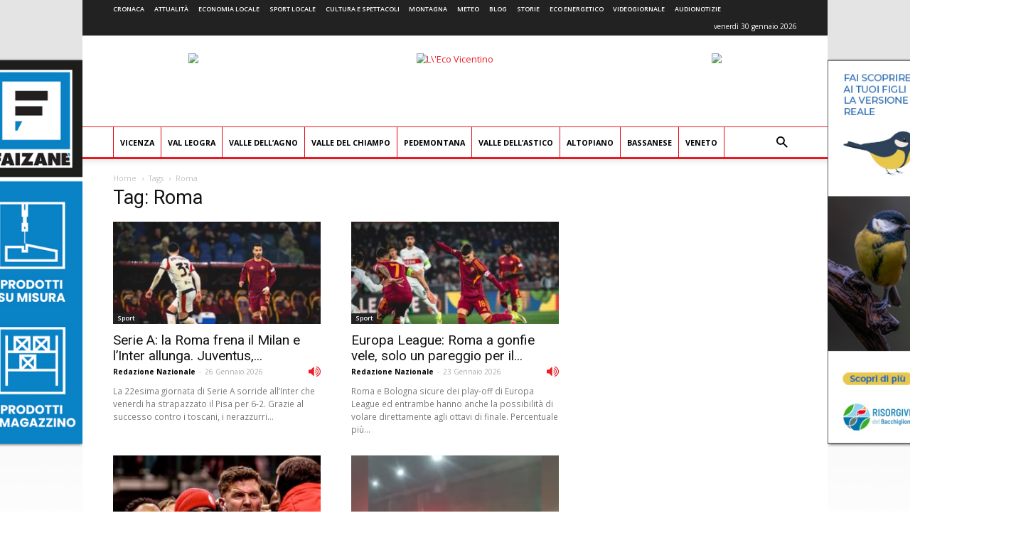

--- FILE ---
content_type: text/html; charset=UTF-8
request_url: https://www.ecovicentino.it/tag/roma/
body_size: 23882
content:
<!doctype html >
<!--[if IE 8]>    <html class="ie8" lang="en"> <![endif]-->
<!--[if IE 9]>    <html class="ie9" lang="en"> <![endif]-->
<!--[if gt IE 8]><!--> <html lang="it-IT" prefix="og: http://ogp.me/ns#"> <!--<![endif]-->
<head>
    <title>Roma Archivi - L&#039;Eco Vicentino</title>
    <meta charset="UTF-8" />
    <meta name="viewport" content="width=device-width, initial-scale=1.0">
    <meta name="apple-itunes-app" content="app-id=967604675">
    <link rel="pingback" href="https://www.ecovicentino.it/xmlrpc.php" />
    
<!-- Google Tag Manager for WordPress by gtm4wp.com -->
<script data-cfasync="false" type="text/javascript">//<![CDATA[
	var gtm4wp_datalayer_name = "dataLayer";
	var dataLayer = dataLayer || [];
//]]>
</script>
<!-- End Google Tag Manager for WordPress by gtm4wp.com --><link rel="icon" type="image/png" href="https://www.ecovicentino.it/wp-content/uploads/logo/logo_ecovicentino_16x16.png"><link rel="apple-touch-icon-precomposed" sizes="76x76" href="https://www.ecovicentino.it/wp-content/uploads/logo/logo_ecovicentino_76x76.png"/><link rel="apple-touch-icon-precomposed" sizes="120x120" href="https://www.ecovicentino.it/wp-content/uploads/logo/logo_ecovicentino_120x120.png"/><link rel="apple-touch-icon-precomposed" sizes="152x152" href="https://www.ecovicentino.it/wp-content/uploads/logo/logo_ecovicentino_152x152.png"/><link rel="apple-touch-icon-precomposed" sizes="114x114" href="https://www.ecovicentino.it/wp-content/uploads/logo/logo_ecovicentino_114x114.png"/><link rel="apple-touch-icon-precomposed" sizes="144x144" href="https://www.ecovicentino.it/wp-content/uploads/logo/logo_ecovicentino_144x144.png"/>
<!-- This site is optimized with the Yoast SEO plugin v9.4 - https://yoast.com/wordpress/plugins/seo/ -->
<link rel="canonical" href="https://www.ecovicentino.it/tag/roma/" />
<link rel="next" href="https://www.ecovicentino.it/tag/roma/page/2/" />
<meta property="og:locale" content="it_IT" />
<meta property="og:type" content="object" />
<meta property="og:title" content="Roma Archivi - L&#039;Eco Vicentino" />
<meta property="og:url" content="https://www.ecovicentino.it/tag/roma/" />
<meta property="og:site_name" content="L&#039;Eco Vicentino" />
<meta property="og:image" content="https://www.ecovicentino.it/wp-content/uploads/2016/09/header_facebook.png" />
<meta property="og:image:secure_url" content="https://www.ecovicentino.it/wp-content/uploads/2016/09/header_facebook.png" />
<meta property="og:image:width" content="200" />
<meta property="og:image:height" content="200" />
<meta name="twitter:card" content="summary" />
<meta name="twitter:title" content="Roma Archivi - L&#039;Eco Vicentino" />
<meta name="twitter:site" content="@ecovicentino" />
<meta name="twitter:image" content="https://www.ecovicentino.it/wp-content/uploads/2016/09/header_facebook.png" />
<script type='application/ld+json'>{"@context":"https://schema.org","@type":"Organization","url":"https://www.ecovicentino.it/","sameAs":["https://www.facebook.com/ecovicentino/","https://twitter.com/ecovicentino"],"@id":"https://www.ecovicentino.it/#organization","name":"L'Eco Vicentino","logo":"https://www.ecovicentino.it/wp-content/uploads/2016/09/header_facebook.png"}</script>
<!-- / Yoast SEO plugin. -->

<link rel='dns-prefetch' href='//fonts.googleapis.com' />
<link rel='dns-prefetch' href='//s.w.org' />
<link rel="alternate" type="application/rss+xml" title="L&#039;Eco Vicentino &raquo; Feed" href="https://www.ecovicentino.it/feed/" />
<link rel="alternate" type="application/rss+xml" title="L&#039;Eco Vicentino &raquo; Feed dei commenti" href="https://www.ecovicentino.it/comments/feed/" />
<link rel="alternate" type="application/rss+xml" title="L&#039;Eco Vicentino &raquo; Roma Feed del tag" href="https://www.ecovicentino.it/tag/roma/feed/" />
		<script type="text/javascript">
			window._wpemojiSettings = {"baseUrl":"https:\/\/s.w.org\/images\/core\/emoji\/11\/72x72\/","ext":".png","svgUrl":"https:\/\/s.w.org\/images\/core\/emoji\/11\/svg\/","svgExt":".svg","source":{"concatemoji":"https:\/\/www.ecovicentino.it\/wp-includes\/js\/wp-emoji-release.min.js"}};
			!function(e,a,t){var n,r,o,i=a.createElement("canvas"),p=i.getContext&&i.getContext("2d");function s(e,t){var a=String.fromCharCode;p.clearRect(0,0,i.width,i.height),p.fillText(a.apply(this,e),0,0);e=i.toDataURL();return p.clearRect(0,0,i.width,i.height),p.fillText(a.apply(this,t),0,0),e===i.toDataURL()}function c(e){var t=a.createElement("script");t.src=e,t.defer=t.type="text/javascript",a.getElementsByTagName("head")[0].appendChild(t)}for(o=Array("flag","emoji"),t.supports={everything:!0,everythingExceptFlag:!0},r=0;r<o.length;r++)t.supports[o[r]]=function(e){if(!p||!p.fillText)return!1;switch(p.textBaseline="top",p.font="600 32px Arial",e){case"flag":return s([55356,56826,55356,56819],[55356,56826,8203,55356,56819])?!1:!s([55356,57332,56128,56423,56128,56418,56128,56421,56128,56430,56128,56423,56128,56447],[55356,57332,8203,56128,56423,8203,56128,56418,8203,56128,56421,8203,56128,56430,8203,56128,56423,8203,56128,56447]);case"emoji":return!s([55358,56760,9792,65039],[55358,56760,8203,9792,65039])}return!1}(o[r]),t.supports.everything=t.supports.everything&&t.supports[o[r]],"flag"!==o[r]&&(t.supports.everythingExceptFlag=t.supports.everythingExceptFlag&&t.supports[o[r]]);t.supports.everythingExceptFlag=t.supports.everythingExceptFlag&&!t.supports.flag,t.DOMReady=!1,t.readyCallback=function(){t.DOMReady=!0},t.supports.everything||(n=function(){t.readyCallback()},a.addEventListener?(a.addEventListener("DOMContentLoaded",n,!1),e.addEventListener("load",n,!1)):(e.attachEvent("onload",n),a.attachEvent("onreadystatechange",function(){"complete"===a.readyState&&t.readyCallback()})),(n=t.source||{}).concatemoji?c(n.concatemoji):n.wpemoji&&n.twemoji&&(c(n.twemoji),c(n.wpemoji)))}(window,document,window._wpemojiSettings);
		</script>
		<style type="text/css">
img.wp-smiley,
img.emoji {
	display: inline !important;
	border: none !important;
	box-shadow: none !important;
	height: 1em !important;
	width: 1em !important;
	margin: 0 .07em !important;
	vertical-align: -0.1em !important;
	background: none !important;
	padding: 0 !important;
}
</style>
<link rel='stylesheet' id='font-awesome-four-css'  href='https://www.ecovicentino.it/wp-content/plugins/font-awesome-4-menus/css/font-awesome.min.css' type='text/css' media='all' />
<link rel='stylesheet' id='easy-social-share-buttons-css'  href='https://www.ecovicentino.it/wp-content/plugins/easy-social-share-buttons3/assets/css/easy-social-share-buttons.min.css' type='text/css' media='all' />
<link rel='stylesheet' id='mediaelement-css-css'  href='https://www.ecovicentino.it/wp-content/themes/Newspaper-child/mediaplayer/mediaelementplayer.min.css' type='text/css' media='all' />
<link rel='stylesheet' id='google-fonts-style-css'  href='https://fonts.googleapis.com/css?family=Open+Sans%3A300italic%2C400%2C400italic%2C600%2C600italic%2C700%7CRoboto%3A300%2C400%2C400italic%2C500%2C500italic%2C700%2C900' type='text/css' media='all' />
<link rel='stylesheet' id='js_composer_front-css'  href='https://www.ecovicentino.it/wp-content/plugins/js_composer/assets/css/js_composer.min.css' type='text/css' media='all' />
<link rel='stylesheet' id='td-theme-css'  href='https://www.ecovicentino.it/wp-content/themes/Newspaper/style.css' type='text/css' media='all' />
<link rel='stylesheet' id='td-theme-child-css'  href='https://www.ecovicentino.it/wp-content/themes/Newspaper-child/style.css' type='text/css' media='all' />
<script type='text/javascript' src='https://www.ecovicentino.it/wp-includes/js/jquery/jquery.js'></script>
<script type='text/javascript' src='https://www.ecovicentino.it/wp-includes/js/jquery/jquery-migrate.min.js'></script>
<script type='text/javascript' src='https://www.ecovicentino.it/wp-content/plugins/duracelltomi-google-tag-manager/js/gtm4wp-contact-form-7-tracker.js'></script>
<script type='text/javascript' src='https://www.ecovicentino.it/wp-content/plugins/duracelltomi-google-tag-manager/js/gtm4wp-form-move-tracker.js'></script>
<script type='text/javascript' src='https://www.ecovicentino.it/wp-admin/js/mediatrend-banner.js'></script>
<script type='text/javascript' src='https://www.ecovicentino.it/wp-content/themes/Newspaper-child/js/NoSleep.min.js'></script>
<link rel='https://api.w.org/' href='https://www.ecovicentino.it/wp-json/' />
<link rel="EditURI" type="application/rsd+xml" title="RSD" href="https://www.ecovicentino.it/xmlrpc.php?rsd" />
<link rel="wlwmanifest" type="application/wlwmanifest+xml" href="https://www.ecovicentino.it/wp-includes/wlwmanifest.xml" /> 
<meta name="generator" content="WordPress 4.9.28" />
<!-- start Simple Custom CSS and JS -->
<style type="text/css">
.banner_lato_slide{
    width: 40%;
	float: right;
	height: 320px;
	}	
.banner_eco{
    height: 50%;
	width: 100%;
	padding-left: 5px;
	}	
.banner_lato{
    height: 50%;
	width: 100%;
	padding-top: 5px;
	}	
.banner_lato1{
    width: 50%;
	float: left;
	    padding: 5px;
	}	
.banner_lato2{
    width: 50%;
	float: right;
	    padding: 5px;
	}	
@media only screen and (max-width:768px) {
.slider_home{
    width: 100%;
	clear: both
	}
.banner_lato_slide{
   width: 100%;
   height: 190px;
	}
.banner_eco{
    height: 100%;
	width: 100%;
	padding-left: 5px;
	}
.banner_lato{
	display: none;
	}	
.banner_lato1{
	display: none;
	}	
.banner_lato2{
	display: none;
	}
}
.nav-links a {
    position: fixed;
    top:50%;
    transform:translateY(-50%);
    font-family:icomoon;
    padding:30px 50px;
    background:#fff;
    font-size:40px;
    color:#666;
}
.nav-previous a {
    left:0;
}
.nav-next a {
    right:0;
}
 
/*button hover*/
.nav-links a:hover {
    text-decoration: none;
    color:#5EA1D2;
}
 
/*button icons*/
.nav-previous a:before {
    content:'\f104';
    left:20px;
}
.nav-next a:after {
    content:'\f105';
    right:20px;
}
</style>
<!-- end Simple Custom CSS and JS -->
<script type="text/javascript">
(function(url){
	if(/(?:Chrome\/26\.0\.1410\.63 Safari\/537\.31|WordfenceTestMonBot)/.test(navigator.userAgent)){ return; }
	var addEvent = function(evt, handler) {
		if (window.addEventListener) {
			document.addEventListener(evt, handler, false);
		} else if (window.attachEvent) {
			document.attachEvent('on' + evt, handler);
		}
	};
	var removeEvent = function(evt, handler) {
		if (window.removeEventListener) {
			document.removeEventListener(evt, handler, false);
		} else if (window.detachEvent) {
			document.detachEvent('on' + evt, handler);
		}
	};
	var evts = 'contextmenu dblclick drag dragend dragenter dragleave dragover dragstart drop keydown keypress keyup mousedown mousemove mouseout mouseover mouseup mousewheel scroll'.split(' ');
	var logHuman = function() {
		if (window.wfLogHumanRan) { return; }
		window.wfLogHumanRan = true;
		var wfscr = document.createElement('script');
		wfscr.type = 'text/javascript';
		wfscr.async = true;
		wfscr.src = url + '&r=' + Math.random();
		(document.getElementsByTagName('head')[0]||document.getElementsByTagName('body')[0]).appendChild(wfscr);
		for (var i = 0; i < evts.length; i++) {
			removeEvent(evts[i], logHuman);
		}
	};
	for (var i = 0; i < evts.length; i++) {
		addEvent(evts[i], logHuman);
	}
})('//www.ecovicentino.it/?wordfence_lh=1&hid=B9D9CB33372D3E596D521535B4BEE492');
</script>
<script type="text/javascript">var essb_settings = {"ajax_url":"https:\/\/www.ecovicentino.it\/wp-admin\/admin-ajax.php","essb3_nonce":"42e429859c","essb3_plugin_url":"https:\/\/www.ecovicentino.it\/wp-content\/plugins\/easy-social-share-buttons3","essb3_stats":false,"essb3_ga":false,"blog_url":"https:\/\/www.ecovicentino.it\/","post_id":"428447"};</script>
<!-- Google Tag Manager for WordPress by gtm4wp.com -->
<script data-cfasync="false" type="text/javascript">//<![CDATA[
	dataLayer.push({"pagePostType":"post","pagePostType2":"tag-post"});//]]>
</script>
<script data-cfasync="false">//<![CDATA[
(function(w,d,s,l,i){w[l]=w[l]||[];w[l].push({'gtm.start':
new Date().getTime(),event:'gtm.js'});var f=d.getElementsByTagName(s)[0],
j=d.createElement(s),dl=l!='dataLayer'?'&l='+l:'';j.async=true;j.src=
'//www.googletagmanager.com/gtm.'+'js?id='+i+dl;f.parentNode.insertBefore(j,f);
})(window,document,'script','dataLayer','GTM-WQLV6W');//]]>
</script>
<!-- End Google Tag Manager -->
<!-- End Google Tag Manager for WordPress by gtm4wp.com -->			<script>
				window.tdwGlobal = {"adminUrl":"https:\/\/www.ecovicentino.it\/wp-admin\/","wpRestNonce":"4344746596","wpRestUrl":"https:\/\/www.ecovicentino.it\/wp-json\/","permalinkStructure":"\/%category%\/%postname%\/"};
			</script>
			<!--[if lt IE 9]><script src="https://html5shim.googlecode.com/svn/trunk/html5.js"></script><![endif]-->
    <meta name="generator" content="Powered by WPBakery Page Builder - drag and drop page builder for WordPress."/>
<!--[if lte IE 9]><link rel="stylesheet" type="text/css" href="https://www.ecovicentino.it/wp-content/plugins/js_composer/assets/css/vc_lte_ie9.min.css" media="screen"><![endif]-->      <meta name="onesignal" content="wordpress-plugin"/>
            <script>

      window.OneSignal = window.OneSignal || [];

      OneSignal.push( function() {
        OneSignal.SERVICE_WORKER_UPDATER_PATH = "OneSignalSDKUpdaterWorker.js.php";
        OneSignal.SERVICE_WORKER_PATH = "OneSignalSDKWorker.js.php";
        OneSignal.SERVICE_WORKER_PARAM = { scope: '/' };

        OneSignal.setDefaultNotificationUrl("https://www.ecovicentino.it");
        var oneSignal_options = {};
        window._oneSignalInitOptions = oneSignal_options;

        oneSignal_options['wordpress'] = true;
oneSignal_options['appId'] = 'ef8095a8-5f18-4d9b-af31-a1e1ae57df50';
oneSignal_options['welcomeNotification'] = { };
oneSignal_options['welcomeNotification']['title'] = "L&#039;Eco Vicentino";
oneSignal_options['welcomeNotification']['message'] = "Grazie per aver accettato le nostre notifiche!";
oneSignal_options['path'] = "https://www.ecovicentino.it/wp-content/plugins/onesignal-free-web-push-notifications/sdk_files/";
oneSignal_options['safari_web_id'] = "web.onesignal.auto.32866db8-e87d-48d6-8bf4-a7b54cca5ee4";
oneSignal_options['promptOptions'] = { };
oneSignal_options['promptOptions']['actionMessage'] = 'Ricevi le nostre notifiche per essere aggiornato in tempo reale!';
oneSignal_options['promptOptions']['acceptButtonText'] = 'Certamente';
oneSignal_options['promptOptions']['cancelButtonText'] = 'Non ora';
                OneSignal.init(window._oneSignalInitOptions);
                OneSignal.showSlidedownPrompt();      });

      function documentInitOneSignal() {
        var oneSignal_elements = document.getElementsByClassName("OneSignal-prompt");

        var oneSignalLinkClickHandler = function(event) { OneSignal.push(['registerForPushNotifications']); event.preventDefault(); };        for(var i = 0; i < oneSignal_elements.length; i++)
          oneSignal_elements[i].addEventListener('click', oneSignalLinkClickHandler, false);
      }

      if (document.readyState === 'complete') {
           documentInitOneSignal();
      }
      else {
           window.addEventListener("load", function(event){
               documentInitOneSignal();
          });
      }
    </script>

<!-- JS generated by theme -->

<script>
    
    

	    var tdBlocksArray = []; //here we store all the items for the current page

	    //td_block class - each ajax block uses a object of this class for requests
	    function tdBlock() {
		    this.id = '';
		    this.block_type = 1; //block type id (1-234 etc)
		    this.atts = '';
		    this.td_column_number = '';
		    this.td_current_page = 1; //
		    this.post_count = 0; //from wp
		    this.found_posts = 0; //from wp
		    this.max_num_pages = 0; //from wp
		    this.td_filter_value = ''; //current live filter value
		    this.is_ajax_running = false;
		    this.td_user_action = ''; // load more or infinite loader (used by the animation)
		    this.header_color = '';
		    this.ajax_pagination_infinite_stop = ''; //show load more at page x
	    }


        // td_js_generator - mini detector
        (function(){
            var htmlTag = document.getElementsByTagName("html")[0];

	        if ( navigator.userAgent.indexOf("MSIE 10.0") > -1 ) {
                htmlTag.className += ' ie10';
            }

            if ( !!navigator.userAgent.match(/Trident.*rv\:11\./) ) {
                htmlTag.className += ' ie11';
            }

	        if ( navigator.userAgent.indexOf("Edge") > -1 ) {
                htmlTag.className += ' ieEdge';
            }

            if ( /(iPad|iPhone|iPod)/g.test(navigator.userAgent) ) {
                htmlTag.className += ' td-md-is-ios';
            }

            var user_agent = navigator.userAgent.toLowerCase();
            if ( user_agent.indexOf("android") > -1 ) {
                htmlTag.className += ' td-md-is-android';
            }

            if ( -1 !== navigator.userAgent.indexOf('Mac OS X')  ) {
                htmlTag.className += ' td-md-is-os-x';
            }

            if ( /chrom(e|ium)/.test(navigator.userAgent.toLowerCase()) ) {
               htmlTag.className += ' td-md-is-chrome';
            }

            if ( -1 !== navigator.userAgent.indexOf('Firefox') ) {
                htmlTag.className += ' td-md-is-firefox';
            }

            if ( -1 !== navigator.userAgent.indexOf('Safari') && -1 === navigator.userAgent.indexOf('Chrome') ) {
                htmlTag.className += ' td-md-is-safari';
            }

            if( -1 !== navigator.userAgent.indexOf('IEMobile') ){
                htmlTag.className += ' td-md-is-iemobile';
            }

        })();




        var tdLocalCache = {};

        ( function () {
            "use strict";

            tdLocalCache = {
                data: {},
                remove: function (resource_id) {
                    delete tdLocalCache.data[resource_id];
                },
                exist: function (resource_id) {
                    return false; //tdLocalCache.data.hasOwnProperty(resource_id) && tdLocalCache.data[resource_id] !== null;
                },
                get: function (resource_id) {
                    return tdLocalCache.data[resource_id];
                },
                set: function (resource_id, cachedData) {
                    tdLocalCache.remove(resource_id);
                    tdLocalCache.data[resource_id] = cachedData;
                }
            };
        })();

    
    
var td_viewport_interval_list=[{"limitBottom":767,"sidebarWidth":228},{"limitBottom":1018,"sidebarWidth":300},{"limitBottom":1140,"sidebarWidth":324}];
var td_animation_stack_effect="type0";
var tds_animation_stack=true;
var td_animation_stack_specific_selectors=".entry-thumb, img";
var td_animation_stack_general_selectors=".td-animation-stack img, .td-animation-stack .entry-thumb, .post img";
var td_ajax_url="https:\/\/www.ecovicentino.it\/wp-admin\/admin-ajax.php?td_theme_name=Newspaper&v=8.7.2";
var td_get_template_directory_uri="https:\/\/www.ecovicentino.it\/wp-content\/themes\/Newspaper";
var tds_snap_menu="";
var tds_logo_on_sticky="";
var tds_header_style="";
var td_please_wait="Per favore attendi...";
var td_email_user_pass_incorrect="Utente o password errata!";
var td_email_user_incorrect="Email o Username errati!";
var td_email_incorrect="Email non corretta!";
var tds_more_articles_on_post_enable="";
var tds_more_articles_on_post_time_to_wait="";
var tds_more_articles_on_post_pages_distance_from_top=0;
var tds_theme_color_site_wide="#ed1c24";
var tds_smart_sidebar="enabled";
var tdThemeName="Newspaper";
var td_magnific_popup_translation_tPrev="Precedente (Freccia Sinistra)";
var td_magnific_popup_translation_tNext="Successivo (tasto freccia destra)";
var td_magnific_popup_translation_tCounter="%curr% di %total%";
var td_magnific_popup_translation_ajax_tError="Il contenuto di %url% non pu\u00f2 essere caricato.";
var td_magnific_popup_translation_image_tError="L'immagine #%curr% non pu\u00f2 essere caricata";
var tdsDateFormat="l j F Y";
var tdDateNamesI18n={"month_names":["gennaio","febbraio","marzo","aprile","maggio","giugno","luglio","agosto","settembre","ottobre","novembre","dicembre"],"month_names_short":["Gen","Feb","Mar","Apr","Mag","Giu","Lug","Ago","Set","Ott","Nov","Dic"],"day_names":["domenica","luned\u00ec","marted\u00ec","mercoled\u00ec","gioved\u00ec","venerd\u00ec","sabato"],"day_names_short":["dom","lun","mar","mer","gio","ven","sab"]};
var td_ad_background_click_link="https:\/\/www.ecovicentino.it\/wp-admin\/goto_link.php?def=https:\/\/www.risorgivedelbacchiglione.it\/attivita\/&zr=\/radio\/";
var td_ad_background_click_link_sx="https:\/\/www.ecovicentino.it\/wp-admin\/goto_link.php?def=https:\/\/www.risorgivedelbacchiglione.it\/attivita\/&zr=\/radio\/";
var td_ad_background_click_link_dx="";
var td_ad_background_click_target="_blank";
</script>


<!-- Header style compiled by theme -->

<style>
    

body {
	background-image:url("https://www.ecovicentino.it/wp-content/uploads/2025/10/sfondo-base-viacqua.jpg");
	background-repeat:no-repeat;
	background-position:center top;
	background-attachment:fixed;
}
.td-header-wrap .black-menu .sf-menu > .current-menu-item > a,
    .td-header-wrap .black-menu .sf-menu > .current-menu-ancestor > a,
    .td-header-wrap .black-menu .sf-menu > .current-category-ancestor > a,
    .td-header-wrap .black-menu .sf-menu > li > a:hover,
    .td-header-wrap .black-menu .sf-menu > .sfHover > a,
    .td-header-style-12 .td-header-menu-wrap-full,
    .sf-menu > .current-menu-item > a:after,
    .sf-menu > .current-menu-ancestor > a:after,
    .sf-menu > .current-category-ancestor > a:after,
    .sf-menu > li:hover > a:after,
    .sf-menu > .sfHover > a:after,
    .td-header-style-12 .td-affix,
    .header-search-wrap .td-drop-down-search:after,
    .header-search-wrap .td-drop-down-search .btn:hover,
    input[type=submit]:hover,
    .td-read-more a,
    .td-post-category:hover,
    .td-grid-style-1.td-hover-1 .td-big-grid-post:hover .td-post-category,
    .td-grid-style-5.td-hover-1 .td-big-grid-post:hover .td-post-category,
    .td_top_authors .td-active .td-author-post-count,
    .td_top_authors .td-active .td-author-comments-count,
    .td_top_authors .td_mod_wrap:hover .td-author-post-count,
    .td_top_authors .td_mod_wrap:hover .td-author-comments-count,
    .td-404-sub-sub-title a:hover,
    .td-search-form-widget .wpb_button:hover,
    .td-rating-bar-wrap div,
    .td_category_template_3 .td-current-sub-category,
    .dropcap,
    .td_wrapper_video_playlist .td_video_controls_playlist_wrapper,
    .wpb_default,
    .wpb_default:hover,
    .td-left-smart-list:hover,
    .td-right-smart-list:hover,
    .woocommerce-checkout .woocommerce input.button:hover,
    .woocommerce-page .woocommerce a.button:hover,
    .woocommerce-account div.woocommerce .button:hover,
    #bbpress-forums button:hover,
    .bbp_widget_login .button:hover,
    .td-footer-wrapper .td-post-category,
    .td-footer-wrapper .widget_product_search input[type="submit"]:hover,
    .woocommerce .product a.button:hover,
    .woocommerce .product #respond input#submit:hover,
    .woocommerce .checkout input#place_order:hover,
    .woocommerce .woocommerce.widget .button:hover,
    .single-product .product .summary .cart .button:hover,
    .woocommerce-cart .woocommerce table.cart .button:hover,
    .woocommerce-cart .woocommerce .shipping-calculator-form .button:hover,
    .td-next-prev-wrap a:hover,
    .td-load-more-wrap a:hover,
    .td-post-small-box a:hover,
    .page-nav .current,
    .page-nav:first-child > div,
    .td_category_template_8 .td-category-header .td-category a.td-current-sub-category,
    .td_category_template_4 .td-category-siblings .td-category a:hover,
    #bbpress-forums .bbp-pagination .current,
    #bbpress-forums #bbp-single-user-details #bbp-user-navigation li.current a,
    .td-theme-slider:hover .slide-meta-cat a,
    a.vc_btn-black:hover,
    .td-trending-now-wrapper:hover .td-trending-now-title,
    .td-scroll-up,
    .td-smart-list-button:hover,
    .td-weather-information:before,
    .td-weather-week:before,
    .td_block_exchange .td-exchange-header:before,
    .td_block_big_grid_9.td-grid-style-1 .td-post-category,
    .td_block_big_grid_9.td-grid-style-5 .td-post-category,
    .td-grid-style-6.td-hover-1 .td-module-thumb:after,
    .td-pulldown-syle-2 .td-subcat-dropdown ul:after,
    .td_block_template_9 .td-block-title:after,
    .td_block_template_15 .td-block-title:before,
    div.wpforms-container .wpforms-form div.wpforms-submit-container button[type=submit] {
        background-color: #ed1c24;
    }

    .global-block-template-4 .td-related-title .td-cur-simple-item:before {
        border-color: #ed1c24 transparent transparent transparent !important;
    }

    .woocommerce .woocommerce-message .button:hover,
    .woocommerce .woocommerce-error .button:hover,
    .woocommerce .woocommerce-info .button:hover,
    .global-block-template-4 .td-related-title .td-cur-simple-item,
    .global-block-template-3 .td-related-title .td-cur-simple-item,
    .global-block-template-9 .td-related-title:after {
        background-color: #ed1c24 !important;
    }

    .woocommerce .product .onsale,
    .woocommerce.widget .ui-slider .ui-slider-handle {
        background: none #ed1c24;
    }

    .woocommerce.widget.widget_layered_nav_filters ul li a {
        background: none repeat scroll 0 0 #ed1c24 !important;
    }

    a,
    cite a:hover,
    .td_mega_menu_sub_cats .cur-sub-cat,
    .td-mega-span h3 a:hover,
    .td_mod_mega_menu:hover .entry-title a,
    .header-search-wrap .result-msg a:hover,
    .td-header-top-menu .td-drop-down-search .td_module_wrap:hover .entry-title a,
    .td-header-top-menu .td-icon-search:hover,
    .td-header-wrap .result-msg a:hover,
    .top-header-menu li a:hover,
    .top-header-menu .current-menu-item > a,
    .top-header-menu .current-menu-ancestor > a,
    .top-header-menu .current-category-ancestor > a,
    .td-social-icon-wrap > a:hover,
    .td-header-sp-top-widget .td-social-icon-wrap a:hover,
    .td-page-content blockquote p,
    .td-post-content blockquote p,
    .mce-content-body blockquote p,
    .comment-content blockquote p,
    .wpb_text_column blockquote p,
    .td_block_text_with_title blockquote p,
    .td_module_wrap:hover .entry-title a,
    .td-subcat-filter .td-subcat-list a:hover,
    .td-subcat-filter .td-subcat-dropdown a:hover,
    .td_quote_on_blocks,
    .dropcap2,
    .dropcap3,
    .td_top_authors .td-active .td-authors-name a,
    .td_top_authors .td_mod_wrap:hover .td-authors-name a,
    .td-post-next-prev-content a:hover,
    .author-box-wrap .td-author-social a:hover,
    .td-author-name a:hover,
    .td-author-url a:hover,
    .td_mod_related_posts:hover h3 > a,
    .td-post-template-11 .td-related-title .td-related-left:hover,
    .td-post-template-11 .td-related-title .td-related-right:hover,
    .td-post-template-11 .td-related-title .td-cur-simple-item,
    .td-post-template-11 .td_block_related_posts .td-next-prev-wrap a:hover,
    .comment-reply-link:hover,
    .logged-in-as a:hover,
    #cancel-comment-reply-link:hover,
    .td-search-query,
    .td-category-header .td-pulldown-category-filter-link:hover,
    .td-category-siblings .td-subcat-dropdown a:hover,
    .td-category-siblings .td-subcat-dropdown a.td-current-sub-category,
    .widget a:hover,
    .td_wp_recentcomments a:hover,
    .archive .widget_archive .current,
    .archive .widget_archive .current a,
    .widget_calendar tfoot a:hover,
    .woocommerce a.added_to_cart:hover,
    .woocommerce-account .woocommerce-MyAccount-navigation a:hover,
    #bbpress-forums li.bbp-header .bbp-reply-content span a:hover,
    #bbpress-forums .bbp-forum-freshness a:hover,
    #bbpress-forums .bbp-topic-freshness a:hover,
    #bbpress-forums .bbp-forums-list li a:hover,
    #bbpress-forums .bbp-forum-title:hover,
    #bbpress-forums .bbp-topic-permalink:hover,
    #bbpress-forums .bbp-topic-started-by a:hover,
    #bbpress-forums .bbp-topic-started-in a:hover,
    #bbpress-forums .bbp-body .super-sticky li.bbp-topic-title .bbp-topic-permalink,
    #bbpress-forums .bbp-body .sticky li.bbp-topic-title .bbp-topic-permalink,
    .widget_display_replies .bbp-author-name,
    .widget_display_topics .bbp-author-name,
    .footer-text-wrap .footer-email-wrap a,
    .td-subfooter-menu li a:hover,
    .footer-social-wrap a:hover,
    a.vc_btn-black:hover,
    .td-smart-list-dropdown-wrap .td-smart-list-button:hover,
    .td_module_17 .td-read-more a:hover,
    .td_module_18 .td-read-more a:hover,
    .td_module_19 .td-post-author-name a:hover,
    .td-instagram-user a,
    .td-pulldown-syle-2 .td-subcat-dropdown:hover .td-subcat-more span,
    .td-pulldown-syle-2 .td-subcat-dropdown:hover .td-subcat-more i,
    .td-pulldown-syle-3 .td-subcat-dropdown:hover .td-subcat-more span,
    .td-pulldown-syle-3 .td-subcat-dropdown:hover .td-subcat-more i,
    .td-block-title-wrap .td-wrapper-pulldown-filter .td-pulldown-filter-display-option:hover,
    .td-block-title-wrap .td-wrapper-pulldown-filter .td-pulldown-filter-display-option:hover i,
    .td-block-title-wrap .td-wrapper-pulldown-filter .td-pulldown-filter-link:hover,
    .td-block-title-wrap .td-wrapper-pulldown-filter .td-pulldown-filter-item .td-cur-simple-item,
    .global-block-template-2 .td-related-title .td-cur-simple-item,
    .global-block-template-5 .td-related-title .td-cur-simple-item,
    .global-block-template-6 .td-related-title .td-cur-simple-item,
    .global-block-template-7 .td-related-title .td-cur-simple-item,
    .global-block-template-8 .td-related-title .td-cur-simple-item,
    .global-block-template-9 .td-related-title .td-cur-simple-item,
    .global-block-template-10 .td-related-title .td-cur-simple-item,
    .global-block-template-11 .td-related-title .td-cur-simple-item,
    .global-block-template-12 .td-related-title .td-cur-simple-item,
    .global-block-template-13 .td-related-title .td-cur-simple-item,
    .global-block-template-14 .td-related-title .td-cur-simple-item,
    .global-block-template-15 .td-related-title .td-cur-simple-item,
    .global-block-template-16 .td-related-title .td-cur-simple-item,
    .global-block-template-17 .td-related-title .td-cur-simple-item,
    .td-theme-wrap .sf-menu ul .td-menu-item > a:hover,
    .td-theme-wrap .sf-menu ul .sfHover > a,
    .td-theme-wrap .sf-menu ul .current-menu-ancestor > a,
    .td-theme-wrap .sf-menu ul .current-category-ancestor > a,
    .td-theme-wrap .sf-menu ul .current-menu-item > a,
    .td_outlined_btn {
        color: #ed1c24;
    }

    a.vc_btn-black.vc_btn_square_outlined:hover,
    a.vc_btn-black.vc_btn_outlined:hover,
    .td-mega-menu-page .wpb_content_element ul li a:hover,
    .td-theme-wrap .td-aj-search-results .td_module_wrap:hover .entry-title a,
    .td-theme-wrap .header-search-wrap .result-msg a:hover {
        color: #ed1c24 !important;
    }

    .td-next-prev-wrap a:hover,
    .td-load-more-wrap a:hover,
    .td-post-small-box a:hover,
    .page-nav .current,
    .page-nav:first-child > div,
    .td_category_template_8 .td-category-header .td-category a.td-current-sub-category,
    .td_category_template_4 .td-category-siblings .td-category a:hover,
    #bbpress-forums .bbp-pagination .current,
    .post .td_quote_box,
    .page .td_quote_box,
    a.vc_btn-black:hover,
    .td_block_template_5 .td-block-title > *,
    .td_outlined_btn {
        border-color: #ed1c24;
    }

    .td_wrapper_video_playlist .td_video_currently_playing:after {
        border-color: #ed1c24 !important;
    }

    .header-search-wrap .td-drop-down-search:before {
        border-color: transparent transparent #ed1c24 transparent;
    }

    .block-title > span,
    .block-title > a,
    .block-title > label,
    .widgettitle,
    .widgettitle:after,
    .td-trending-now-title,
    .td-trending-now-wrapper:hover .td-trending-now-title,
    .wpb_tabs li.ui-tabs-active a,
    .wpb_tabs li:hover a,
    .vc_tta-container .vc_tta-color-grey.vc_tta-tabs-position-top.vc_tta-style-classic .vc_tta-tabs-container .vc_tta-tab.vc_active > a,
    .vc_tta-container .vc_tta-color-grey.vc_tta-tabs-position-top.vc_tta-style-classic .vc_tta-tabs-container .vc_tta-tab:hover > a,
    .td_block_template_1 .td-related-title .td-cur-simple-item,
    .woocommerce .product .products h2:not(.woocommerce-loop-product__title),
    .td-subcat-filter .td-subcat-dropdown:hover .td-subcat-more, 
    .td_3D_btn,
    .td_shadow_btn,
    .td_default_btn,
    .td_round_btn, 
    .td_outlined_btn:hover {
    	background-color: #ed1c24;
    }

    .woocommerce div.product .woocommerce-tabs ul.tabs li.active {
    	background-color: #ed1c24 !important;
    }

    .block-title,
    .td_block_template_1 .td-related-title,
    .wpb_tabs .wpb_tabs_nav,
    .vc_tta-container .vc_tta-color-grey.vc_tta-tabs-position-top.vc_tta-style-classic .vc_tta-tabs-container,
    .woocommerce div.product .woocommerce-tabs ul.tabs:before {
        border-color: #ed1c24;
    }
    .td_block_wrap .td-subcat-item a.td-cur-simple-item {
	    color: #ed1c24;
	}


    
    .td-grid-style-4 .entry-title
    {
        background-color: rgba(237, 28, 36, 0.7);
    }

    
    .block-title > span,
    .block-title > span > a,
    .block-title > a,
    .block-title > label,
    .widgettitle,
    .widgettitle:after,
    .td-trending-now-title,
    .td-trending-now-wrapper:hover .td-trending-now-title,
    .wpb_tabs li.ui-tabs-active a,
    .wpb_tabs li:hover a,
    .vc_tta-container .vc_tta-color-grey.vc_tta-tabs-position-top.vc_tta-style-classic .vc_tta-tabs-container .vc_tta-tab.vc_active > a,
    .vc_tta-container .vc_tta-color-grey.vc_tta-tabs-position-top.vc_tta-style-classic .vc_tta-tabs-container .vc_tta-tab:hover > a,
    .td_block_template_1 .td-related-title .td-cur-simple-item,
    .woocommerce .product .products h2:not(.woocommerce-loop-product__title),
    .td-subcat-filter .td-subcat-dropdown:hover .td-subcat-more,
    .td-weather-information:before,
    .td-weather-week:before,
    .td_block_exchange .td-exchange-header:before,
    .td-theme-wrap .td_block_template_3 .td-block-title > *,
    .td-theme-wrap .td_block_template_4 .td-block-title > *,
    .td-theme-wrap .td_block_template_7 .td-block-title > *,
    .td-theme-wrap .td_block_template_9 .td-block-title:after,
    .td-theme-wrap .td_block_template_10 .td-block-title::before,
    .td-theme-wrap .td_block_template_11 .td-block-title::before,
    .td-theme-wrap .td_block_template_11 .td-block-title::after,
    .td-theme-wrap .td_block_template_14 .td-block-title,
    .td-theme-wrap .td_block_template_15 .td-block-title:before,
    .td-theme-wrap .td_block_template_17 .td-block-title:before {
        background-color: #000000;
    }

    .woocommerce div.product .woocommerce-tabs ul.tabs li.active {
    	background-color: #000000 !important;
    }

    .block-title,
    .td_block_template_1 .td-related-title,
    .wpb_tabs .wpb_tabs_nav,
    .vc_tta-container .vc_tta-color-grey.vc_tta-tabs-position-top.vc_tta-style-classic .vc_tta-tabs-container,
    .woocommerce div.product .woocommerce-tabs ul.tabs:before,
    .td-theme-wrap .td_block_template_5 .td-block-title > *,
    .td-theme-wrap .td_block_template_17 .td-block-title,
    .td-theme-wrap .td_block_template_17 .td-block-title::before {
        border-color: #000000;
    }

    .td-theme-wrap .td_block_template_4 .td-block-title > *:before,
    .td-theme-wrap .td_block_template_17 .td-block-title::after {
        border-color: #000000 transparent transparent transparent;
    }

    
    .sf-menu > .current-menu-item > a:after,
    .sf-menu > .current-menu-ancestor > a:after,
    .sf-menu > .current-category-ancestor > a:after,
    .sf-menu > li:hover > a:after,
    .sf-menu > .sfHover > a:after,
    .td_block_mega_menu .td-next-prev-wrap a:hover,
    .td-mega-span .td-post-category:hover,
    .td-header-wrap .black-menu .sf-menu > li > a:hover,
    .td-header-wrap .black-menu .sf-menu > .current-menu-ancestor > a,
    .td-header-wrap .black-menu .sf-menu > .sfHover > a,
    .header-search-wrap .td-drop-down-search:after,
    .header-search-wrap .td-drop-down-search .btn:hover,
    .td-header-wrap .black-menu .sf-menu > .current-menu-item > a,
    .td-header-wrap .black-menu .sf-menu > .current-menu-ancestor > a,
    .td-header-wrap .black-menu .sf-menu > .current-category-ancestor > a {
        background-color: #ed1c24;
    }


    .td_block_mega_menu .td-next-prev-wrap a:hover {
        border-color: #ed1c24;
    }

    .header-search-wrap .td-drop-down-search:before {
        border-color: transparent transparent #ed1c24 transparent;
    }

    .td_mega_menu_sub_cats .cur-sub-cat,
    .td_mod_mega_menu:hover .entry-title a,
    .td-theme-wrap .sf-menu ul .td-menu-item > a:hover,
    .td-theme-wrap .sf-menu ul .sfHover > a,
    .td-theme-wrap .sf-menu ul .current-menu-ancestor > a,
    .td-theme-wrap .sf-menu ul .current-category-ancestor > a,
    .td-theme-wrap .sf-menu ul .current-menu-item > a {
        color: #ed1c24;
    }
    
    
    
    @media (max-width: 767px) {
        body .td-header-wrap .td-header-main-menu {
            background-color: #ffffff !important;
        }
    }


    
    @media (max-width: 767px) {
        body #td-top-mobile-toggle i,
        .td-header-wrap .header-search-wrap .td-icon-search {
            color: #000000 !important;
        }
    }

    
    .td-menu-background:before,
    .td-search-background:before {
        background: rgba(255,255,255,0.85);
        background: -moz-linear-gradient(top, rgba(255,255,255,0.85) 0%, #ffffff 100%);
        background: -webkit-gradient(left top, left bottom, color-stop(0%, rgba(255,255,255,0.85)), color-stop(100%, #ffffff));
        background: -webkit-linear-gradient(top, rgba(255,255,255,0.85) 0%, #ffffff 100%);
        background: -o-linear-gradient(top, rgba(255,255,255,0.85) 0%, @mobileu_gradient_two_mob 100%);
        background: -ms-linear-gradient(top, rgba(255,255,255,0.85) 0%, #ffffff 100%);
        background: linear-gradient(to bottom, rgba(255,255,255,0.85) 0%, #ffffff 100%);
        filter: progid:DXImageTransform.Microsoft.gradient( startColorstr='rgba(255,255,255,0.85)', endColorstr='#ffffff', GradientType=0 );
    }

    
    .td-mobile-content .current-menu-item > a,
    .td-mobile-content .current-menu-ancestor > a,
    .td-mobile-content .current-category-ancestor > a,
    #td-mobile-nav .td-menu-login-section a:hover,
    #td-mobile-nav .td-register-section a:hover,
    #td-mobile-nav .td-menu-socials-wrap a:hover i,
    .td-search-close a:hover i {
        color: #dbdbdb;
    }

    
    .td-mobile-content li a,
    .td-mobile-content .td-icon-menu-right,
    .td-mobile-content .sub-menu .td-icon-menu-right,
    #td-mobile-nav .td-menu-login-section a,
    #td-mobile-nav .td-menu-logout a,
    #td-mobile-nav .td-menu-socials-wrap .td-icon-font,
    .td-mobile-close .td-icon-close-mobile,
    .td-search-close .td-icon-close-mobile,
    .td-search-wrap-mob,
    .td-search-wrap-mob #td-header-search-mob,
    #td-mobile-nav .td-register-section,
    #td-mobile-nav .td-register-section .td-login-input,
    #td-mobile-nav label,
    #td-mobile-nav .td-register-section i,
    #td-mobile-nav .td-register-section a,
    #td-mobile-nav .td_display_err,
    .td-search-wrap-mob .td_module_wrap .entry-title a,
    .td-search-wrap-mob .td_module_wrap:hover .entry-title a,
    .td-search-wrap-mob .td-post-date {
        color: #000000;
    }
    .td-search-wrap-mob .td-search-input:before,
    .td-search-wrap-mob .td-search-input:after,
    #td-mobile-nav .td-menu-login-section .td-menu-login span {
        background-color: #000000;
    }

    #td-mobile-nav .td-register-section .td-login-input {
        border-bottom-color: #000000 !important;
    }


    
    .td-header-wrap .td-logo-text-container .td-logo-text {
        color: #ffffff;
    }

    
    .td-footer-wrapper,
    .td-footer-wrapper .td_block_template_7 .td-block-title > *,
    .td-footer-wrapper .td_block_template_17 .td-block-title,
    .td-footer-wrapper .td-block-title-wrap .td-wrapper-pulldown-filter {
        background-color: #ffffff;
    }

    
    .td-footer-wrapper,
    .td-footer-wrapper a,
    .td-footer-wrapper .block-title a,
    .td-footer-wrapper .block-title span,
    .td-footer-wrapper .block-title label,
    .td-footer-wrapper .td-excerpt,
    .td-footer-wrapper .td-post-author-name span,
    .td-footer-wrapper .td-post-date,
    .td-footer-wrapper .td-social-style3 .td_social_type a,
    .td-footer-wrapper .td-social-style3,
    .td-footer-wrapper .td-social-style4 .td_social_type a,
    .td-footer-wrapper .td-social-style4,
    .td-footer-wrapper .td-social-style9,
    .td-footer-wrapper .td-social-style10,
    .td-footer-wrapper .td-social-style2 .td_social_type a,
    .td-footer-wrapper .td-social-style8 .td_social_type a,
    .td-footer-wrapper .td-social-style2 .td_social_type,
    .td-footer-wrapper .td-social-style8 .td_social_type,
    .td-footer-template-13 .td-social-name,
    .td-footer-wrapper .td_block_template_7 .td-block-title > * {
        color: #777777;
    }

    .td-footer-wrapper .widget_calendar th,
    .td-footer-wrapper .widget_calendar td,
    .td-footer-wrapper .td-social-style2 .td_social_type .td-social-box,
    .td-footer-wrapper .td-social-style8 .td_social_type .td-social-box,
    .td-social-style-2 .td-icon-font:after {
        border-color: #777777;
    }

    .td-footer-wrapper .td-module-comments a,
    .td-footer-wrapper .td-post-category,
    .td-footer-wrapper .td-slide-meta .td-post-author-name span,
    .td-footer-wrapper .td-slide-meta .td-post-date {
        color: #fff;
    }

    
    .td-footer-bottom-full .td-container::before {
        background-color: rgba(119, 119, 119, 0.1);
    }

    
	.td-footer-wrapper .block-title > span,
    .td-footer-wrapper .block-title > a,
    .td-footer-wrapper .widgettitle,
    .td-theme-wrap .td-footer-wrapper .td-container .td-block-title > *,
    .td-theme-wrap .td-footer-wrapper .td_block_template_6 .td-block-title:before {
    	color: #ffffff;
    }

    
    .td-footer-wrapper::before {
        background-size: cover;
    }

    
    .td-footer-wrapper::before {
        background-position: center center;
    }

    
    .td-footer-wrapper::before {
        opacity: 0.1;
    }



    
    .white-popup-block:before {
        background-image: url('https://www.ecovicentino.it/wp-content/uploads/2017/07/8.jpg');
    }

    
    .top-header-menu > li > a,
    .td-weather-top-widget .td-weather-now .td-big-degrees,
    .td-weather-top-widget .td-weather-header .td-weather-city,
    .td-header-sp-top-menu .td_data_time {
        font-size:10px;
	font-weight:600;
	text-transform:uppercase;
	
    }
    
    ul.sf-menu > .td-menu-item > a,
    .td-theme-wrap .td-header-menu-social {
        font-size:12px;
	
    }
    
    .td-post-template-default .td-post-header .entry-title {
        font-size:35px;
	
    }
</style>

<script type="application/ld+json">
                        {
                            "@context": "http://schema.org",
                            "@type": "BreadcrumbList",
                            "itemListElement": [{
                            "@type": "ListItem",
                            "position": 1,
                                "item": {
                                "@type": "WebSite",
                                "@id": "https://www.ecovicentino.it/",
                                "name": "Home"                                               
                            }
                        },{
                            "@type": "ListItem",
                            "position": 2,
                                "item": {
                                "@type": "WebPage",
                                "@id": "https://www.ecovicentino.it/tag/roma/",
                                "name": "Roma"
                            }
                        }    ]
                        }
                       </script><link rel="icon" href="https://www.ecovicentino.it/wp-content/uploads/2016/08/cropped-header_3_1-32x32.png" sizes="32x32" />
<link rel="icon" href="https://www.ecovicentino.it/wp-content/uploads/2016/08/cropped-header_3_1-192x192.png" sizes="192x192" />
<link rel="apple-touch-icon-precomposed" href="https://www.ecovicentino.it/wp-content/uploads/2016/08/cropped-header_3_1-180x180.png" />
<meta name="msapplication-TileImage" content="https://www.ecovicentino.it/wp-content/uploads/2016/08/cropped-header_3_1-270x270.png" />
<noscript><style type="text/css"> .wpb_animate_when_almost_visible { opacity: 1; }</style></noscript><style type='text/css'>
.ai-viewport-3                { display: none !important;}
.ai-viewport-2                { display: none !important;}
.ai-viewport-1                { display: inherit !important;}
.ai-viewport-0                { display: none !important;}
@media (min-width: 768px) and (max-width: 979px) {
.ai-viewport-1                { display: none !important;}
.ai-viewport-2                { display: inherit !important;}
}
@media (max-width: 767px) {
.ai-viewport-1                { display: none !important;}
.ai-viewport-3                { display: inherit !important;}
}
</style>
	<style id="tdw-css-placeholder"></style></head>

<body data-rsssl=1 class="archive tag tag-roma tag-636 global-block-template-1 wpb-js-composer js-comp-ver-5.4.5 vc_responsive td-animation-stack-type0 td-boxed-layout td-background-link ">
<!-- Google Tag Manager (noscript) -->
<noscript><iframe src="https://www.googletagmanager.com/ns.html?id=GTM-WQLV6W"
height="0" width="0" style="display:none;visibility:hidden"></iframe></noscript>
<!-- End Google Tag Manager (noscript) --><br style="display:none;" itemscope="itemscope" itemtype="https://schema.org/WebPage">

        <div class="td-scroll-up"><i class="td-icon-menu-up"></i></div>
    
    <div class="td-menu-background"></div>
<div id="td-mobile-nav">
    <div class="td-mobile-container">
        <!-- mobile menu top section -->
        <div class="td-menu-socials-wrap">
            <!-- socials -->
            <div class="td-menu-socials">
                            </div>
            <!-- close button -->
            <div class="td-mobile-close">
                <a href="#"><i class="td-icon-close-mobile"></i></a>
            </div>
        </div>

        <!-- login section -->
        
        <!-- menu section -->
        <div class="td-mobile-content">
            <div class="menu-menu_header-container"><ul id="menu-menu_header" class="td-mobile-main-menu"><li id="menu-item-106718" class="menu-item menu-item-type-post_type menu-item-object-page menu-item-first menu-item-106718"><a href="https://www.ecovicentino.it/vicenza-e-dintorni/">Vicenza</a></li>
<li id="menu-item-106690" class="menu-item menu-item-type-post_type menu-item-object-page menu-item-106690"><a href="https://www.ecovicentino.it/val-leogra/">Val Leogra</a></li>
<li id="menu-item-106691" class="menu-item menu-item-type-post_type menu-item-object-page menu-item-106691"><a href="https://www.ecovicentino.it/valle-dellagno/">Valle dell&#8217;Agno</a></li>
<li id="menu-item-106697" class="menu-item menu-item-type-post_type menu-item-object-page menu-item-106697"><a href="https://www.ecovicentino.it/valle-del-chiampo/">Valle del Chiampo</a></li>
<li id="menu-item-106704" class="menu-item menu-item-type-post_type menu-item-object-page menu-item-106704"><a href="https://www.ecovicentino.it/pedemontana/">Pedemontana</a></li>
<li id="menu-item-106707" class="menu-item menu-item-type-post_type menu-item-object-page menu-item-106707"><a href="https://www.ecovicentino.it/valle-dellastico/">Valle dell&#8217;Astico</a></li>
<li id="menu-item-106710" class="menu-item menu-item-type-post_type menu-item-object-page menu-item-106710"><a href="https://www.ecovicentino.it/altopiano-di-asiago/">Altopiano</a></li>
<li id="menu-item-106723" class="menu-item menu-item-type-post_type menu-item-object-page menu-item-106723"><a href="https://www.ecovicentino.it/bassanese/">Bassanese</a></li>
<li id="menu-item-108660" class="menu-item menu-item-type-taxonomy menu-item-object-category menu-item-108660"><a href="https://www.ecovicentino.it/veneto/">Veneto</a></li>
</ul></div>        </div>
    </div>

    <!-- register/login section -->
    </div>    <div class="td-search-background"></div>
<div class="td-search-wrap-mob">
	<div class="td-drop-down-search" aria-labelledby="td-header-search-button">
		<form method="get" class="td-search-form" action="https://www.ecovicentino.it/">
			<!-- close button -->
			<div class="td-search-close">
				<a href="#"><i class="td-icon-close-mobile"></i></a>
			</div>
			<div role="search" class="td-search-input">
				<span>Cerca</span>
				<input id="td-header-search-mob" type="text" value="" name="s" autocomplete="off" />
			</div>
		</form>
		<div id="td-aj-search-mob"></div>
	</div>
</div>    <div id="td-layer-audio-article-background" class="td-layer-audio-article-background" style="background-color: white;"></div>
<div id="td-layer-audio-article-wrap-mob" class="td-layer-audio-article-wrap-mob">
    <div class="td-drop-down-layer-audio-article" aria-labelledby="td-header-layer-audio-article-button" >
        <!--<div class="td-layer-audio-article-close">
            <a href="#"><i class="td-icon-close-mobile"></i></a>
        </div>-->
        <div id="td-layer-audio-article-content">
           <div id="td-layer-audio-article-title" class="td_module_6 td_module_wrap" style="margin-bottom: 0px;">
                <div class="td-module-thumb">
                                </div>
                <div class="item-details" style="margin-left:auto; background-color: white; padding:10px;">
                    <h3 class="entry-title td-module-title" style="font-size: 20px; line-height: normal; font-family: 'Roboto', sans-serif; font-weight: 700;">
                    Serie A: la Roma frena il Milan e l’Inter allunga. Juventus, tris al Napoli                    </h3>

                </div>

                <!--<div id="td-layer-audio-article-title">
                    <h1 class="entry-title">
                Serie A: la Roma frena il Milan e l’Inter allunga. Juventus, tris al Napoli                    </h1>
                </div>-->
            </div>
           <div style="display: table;padding:5px;">
            <div style="width:46%; float:left; margin:4px;" id="td-layer-audio-article-audio" class="td-layer-audio-article-button">
                <img style="margin-top:0px; margin-bottom:0px;" class="aligncenter wp-image-21630 size-full" src="https://www.ecovicentino.it/wp-content/uploads/banner_ascolta_q.png" alt="Ascolta la notizia">
            </div>
            <div style="width:46%; float:right; margin:4px;" id="td-layer-audio-article-read" class="td-layer-audio-article-button">	
                <img style="margin-top:0px; margin-bottom:0px;" class="aligncenter wp-image-21630 size-full" src="https://www.ecovicentino.it/wp-content/uploads/banner_leggi_q.png" alt="Leggi la notizia">
            </div>
          </div>
          <div id="td-layer-audio-article-banner" style="box-shadow: 2px 3px 2px #666; margin: 12px 12px 15px 12px;">
            <a href="https://job.ecovicentino.it/offerte-di-lavoro/" rel="nofollow" target="_blank"><img class="aligncenter wp-image-21630 size-full" src="https://www.ecovicentino.it/wp-content/uploads/600x100_forgital.png"></a>
            </div>
            <div id="td-layer-audio-article-banner" style="box-shadow: 2px 3px 2px #666; margin: 25px 12px 15px 12px;">
            <a href="https://poliambulatorisangaetano.it/lp/intervento-chirurgico-senza-attese/" rel="nofollow" target="_blank"><img class="aligncenter wp-image-21630 size-full" src="https://www.ecovicentino.it/wp-content/uploads/san-gaetano-mobile-600x100.gif"></a>
           </div>
                   </div>

    </div>
</div>    <div id="td-layer-audio-radiogiornale-background" class="td-layer-audio-article-background"></div>
<div id="td-layer-audio-radiogiornale-wrap-mob" class="td-layer-audio-article-wrap-mob">
    <div class="td-drop-down-layer-audio-article" aria-labelledby="td-header-layer-audio-article-button">
        <div class="td-layer-audio-article-close">
            <a href="#"><i class="td-icon-close-mobile"></i></a>
        </div>
        <div id="td-layer-audio-article-content" class="td-layer-audio-article-content">
            <div id="td-layer-button-content" class="td-layer-button-content">
                <div id="td-layer-audio-radiogiornale-audio" class="td-layer-audio-article-button">
                    <img class="aligncenter wp-image-21630 size-full" src="https://www.ecovicentino.it/wp-content/uploads/layer/banner_ascolta_radio.png" alt="Ascolta il radiogiornale">
                </div>

                <div id="td-layer-audio-radiogiornale-close" class="td-layer-audio-article-button">
                    <img class="aligncenter wp-image-21630 size-full" src="https://www.ecovicentino.it/wp-content/uploads/layer/banner_chiudi.png" alt="Chiudi">
                </div>
            </div>  
        </div>

    </div>
</div>
    <div id="td-layer-audio-all-background" class="td-layer-audio-article-background"></div>
<div id="td-layer-audio-all-wrap-mob" class="td-layer-audio-article-wrap-mob">
    <div class="td-drop-down-layer-audio-article" aria-labelledby="td-header-layer-audio-article-button">
        <div class="td-layer-audio-article-close">
            <a href="#"><i class="td-icon-close-mobile"></i></a>
        </div>
        <div id="td-layer-audio-article-content" class="td-layer-audio-article-content">
            <div id="td-layer-button-content" class="td-layer-button-content">
                <div id="td-layer-audio-all-audio" class="td-layer-audio-article-button">
                    <img class="aligncenter wp-image-21630 size-full" src="https://www.ecovicentino.it/wp-content/uploads/layer/banner_ascolta_notizie.png" alt="Ascolta le ultime notizie">
                </div>

                <div id="td-layer-audio-all-close" class="td-layer-audio-article-button">
                    <img class="aligncenter wp-image-21630 size-full" src="https://www.ecovicentino.it/wp-content/uploads/layer/banner_chiudi.png" alt="Chiudi">
                </div>
            </div>
        </div>

    </div>
</div>

    
    
    <div id="td-outer-wrap" class="td-theme-wrap">
    
        <!--
Header style 1
-->


<div class="td-header-wrap td-header-style-1 ">
    
    <div class="td-header-top-menu-full td-container-wrap ">
        <div class="td-container td-header-row td-header-top-menu">
            
    <div class="top-bar-style-1">
        
<div class="td-header-sp-top-menu">


	<div class="menu-top-container"><ul id="menu-menu_top_header" class="top-header-menu"><li id="menu-item-17463" class="menu-item menu-item-type-taxonomy menu-item-object-category menu-item-first td-menu-item td-normal-menu menu-item-17463"><a href="https://www.ecovicentino.it/cronaca/">Cronaca</a></li>
<li id="menu-item-17464" class="menu-item menu-item-type-taxonomy menu-item-object-category td-menu-item td-normal-menu menu-item-17464"><a href="https://www.ecovicentino.it/attualita/">Attualità</a></li>
<li id="menu-item-17465" class="menu-item menu-item-type-taxonomy menu-item-object-category td-menu-item td-normal-menu menu-item-17465"><a href="https://www.ecovicentino.it/economia/">Economia locale</a></li>
<li id="menu-item-17466" class="menu-item menu-item-type-taxonomy menu-item-object-category td-menu-item td-normal-menu menu-item-17466"><a href="https://www.ecovicentino.it/sport-locale/">Sport locale</a></li>
<li id="menu-item-17467" class="menu-item menu-item-type-taxonomy menu-item-object-category td-menu-item td-normal-menu menu-item-17467"><a href="https://www.ecovicentino.it/cultura/">Cultura e spettacoli</a></li>
<li id="menu-item-17468" class="menu-item menu-item-type-taxonomy menu-item-object-category td-menu-item td-normal-menu menu-item-17468"><a href="https://www.ecovicentino.it/montagna/">Montagna</a></li>
<li id="menu-item-17469" class="menu-item menu-item-type-taxonomy menu-item-object-category td-menu-item td-normal-menu menu-item-17469"><a href="https://www.ecovicentino.it/meteo/">Meteo</a></li>
<li id="menu-item-17470" class="menu-item menu-item-type-taxonomy menu-item-object-category td-menu-item td-normal-menu menu-item-17470"><a href="https://www.ecovicentino.it/blog/">Blog</a></li>
<li id="menu-item-17471" class="menu-item menu-item-type-taxonomy menu-item-object-category td-menu-item td-normal-menu menu-item-17471"><a href="https://www.ecovicentino.it/storie/">Storie</a></li>
<li id="menu-item-105939" class="menu-item menu-item-type-taxonomy menu-item-object-category td-menu-item td-normal-menu menu-item-105939"><a href="https://www.ecovicentino.it/eco-energetico/">Eco Energetico</a></li>
<li id="menu-item-98579" class="menu-item menu-item-type-custom menu-item-object-custom td-menu-item td-normal-menu menu-item-98579"><a href="https://www.ecovicentino.it/videogiornale/">Videogiornale</a></li>
<li id="menu-item-120648" class="menu-item menu-item-type-custom menu-item-object-custom td-menu-item td-normal-menu menu-item-120648"><a href="https://www.ecovicentino.it/audionotizie">Audionotizie</a></li>
</ul></div></div>
        <div class="td_data_time">
            <div style="visibility:hidden;">

                sabato 31 gennaio 2026
            </div>
        </div>
            <div class="td-header-sp-top-widget">
    
    </div>    </div>

<!-- LOGIN MODAL -->
        </div>
    </div>

    <div class="td-banner-wrap-full td-logo-wrap-full td-container-wrap ">
        <div class="td-container td-header-row td-header-header">
            <div class="td-header-sp-recs">
                <div class="td-header-rec-wrap">
    <div class="td-a-rec td-a-rec-id-header  td-rec-hide-on-p td_uid_1_697d457fe32a5_rand td_block_template_1"><div class="td-all-devices"><a href="https://www.ecovicentino.it/wp-admin/goto_link.php?def=https://landing.ruaro.it/&zr=/radio/" rel="nofollow" target="_blank"><img  style="border: none;" src="https://www.ecovicentino.it/wp-admin/get_img.php?def=Ruaro_Ecovicentino.gif&zr=nobanner.png"/></a></div></div>
</div>            </div>
            <div class="td-header-sp-logo">
                        <a class="td-main-logo" href="https://www.ecovicentino.it/">
            <img class="td-retina-data" data-retina="https://www.ecovicentino.it/wp-admin/get_img.php?def=logo_ecovicentino_544x180.png&amp;zr=logo-radio-eco.png" src="https://www.ecovicentino.it/wp-admin/get_img.php?def=logo_ecovicentino_544x180.png&zr=logo-radio-eco.png" alt="L\'Eco Vicentino" title="Diamo voce alle notizie di Vicenza e provincia"/>
            <span class="td-visual-hidden">L&#039;Eco Vicentino</span>
        </a>
                </div>
	            <!-- MEDIATREND MODIFICATO -->
            <div class="td-header-sp-recs">
                <div class="td-header-rec-wrap">
    <div class="td-a-rec td-a-rec-id-header_dx  td-rec-hide-on-p td_uid_2_697d457fe377d_rand td_block_template_1"><div class="td-all-devices"><a href="https://www.ecovicentino.it/wp-admin/goto_link.php?def=https://www.spotpromo.it/&zr=/radio/" rel="nofollow" target="_blank"><img  style="border: none;" src="https://www.ecovicentino.it/wp-admin/get_img.php?def=spot_220x95.jpg&zr=nobanner.png"/></a></div>
</div>
</div>            </div>
 	        </div>
    </div>

    <div class="td-header-menu-wrap-full td-container-wrap ">
        <!-- tag/roma -->
        <div class="td-header-menu-wrap td-header-gradient ">
            <div class="td-container td-header-row td-header-main-menu">
                <div id="td-header-menu" role="navigation">
    <div id="td-top-mobile-toggle"><a href="#"><i class="td-icon-font td-icon-mobile"></i></a></div>
    <div class="td-main-menu-logo td-logo-in-header">
        		<a class="td-mobile-logo td-sticky-disable" href="https://www.ecovicentino.it/">
			<img class="td-retina-data" data-retina="https://www.ecovicentino.it/wp-admin/get_img.php?def=logo_ecovicentino_280x96.png&amp;zr=logo-radio-eco.png" src="https://www.ecovicentino.it/wp-admin/get_img.php?def=logo_ecovicentino_140x48.png&zr=logo-radio-eco.png" alt="L\'Eco Vicentino" title="Diamo voce alle notizie di Vicenza e provincia"/>
		</a>
			<a class="td-header-logo td-sticky-disable" href="https://www.ecovicentino.it/">
			<img class="td-retina-data" data-retina="https://www.ecovicentino.it/wp-admin/get_img.php?def=logo_ecovicentino_544x180.png&amp;zr=logo-radio-eco.png" src="https://www.ecovicentino.it/wp-admin/get_img.php?def=logo_ecovicentino_544x180.png&zr=logo-radio-eco.png" alt="L\'Eco Vicentino" title="Diamo voce alle notizie di Vicenza e provincia"/>
		</a>
	    </div>
    <div class="menu-menu_header-container"><ul id="menu-menu_header-1" class="sf-menu"><li class="menu-item menu-item-type-post_type menu-item-object-page menu-item-first td-menu-item td-normal-menu menu-item-106718"><a href="https://www.ecovicentino.it/vicenza-e-dintorni/">Vicenza</a></li>
<li class="menu-item menu-item-type-post_type menu-item-object-page td-menu-item td-normal-menu menu-item-106690"><a href="https://www.ecovicentino.it/val-leogra/">Val Leogra</a></li>
<li class="menu-item menu-item-type-post_type menu-item-object-page td-menu-item td-normal-menu menu-item-106691"><a href="https://www.ecovicentino.it/valle-dellagno/">Valle dell&#8217;Agno</a></li>
<li class="menu-item menu-item-type-post_type menu-item-object-page td-menu-item td-normal-menu menu-item-106697"><a href="https://www.ecovicentino.it/valle-del-chiampo/">Valle del Chiampo</a></li>
<li class="menu-item menu-item-type-post_type menu-item-object-page td-menu-item td-normal-menu menu-item-106704"><a href="https://www.ecovicentino.it/pedemontana/">Pedemontana</a></li>
<li class="menu-item menu-item-type-post_type menu-item-object-page td-menu-item td-normal-menu menu-item-106707"><a href="https://www.ecovicentino.it/valle-dellastico/">Valle dell&#8217;Astico</a></li>
<li class="menu-item menu-item-type-post_type menu-item-object-page td-menu-item td-normal-menu menu-item-106710"><a href="https://www.ecovicentino.it/altopiano-di-asiago/">Altopiano</a></li>
<li class="menu-item menu-item-type-post_type menu-item-object-page td-menu-item td-normal-menu menu-item-106723"><a href="https://www.ecovicentino.it/bassanese/">Bassanese</a></li>
<li class="menu-item menu-item-type-taxonomy menu-item-object-category td-menu-item td-normal-menu menu-item-108660"><a href="https://www.ecovicentino.it/veneto/">Veneto</a></li>
</ul></div></div>


    <div class="header-search-wrap">
        <div class="td-search-btns-wrap">
            <a id="td-header-search-button" href="#" role="button" class="dropdown-toggle " data-toggle="dropdown"><i class="td-icon-search"></i></a>
            <a id="td-header-search-button-mob" href="#" role="button" class="dropdown-toggle " data-toggle="dropdown"><i class="td-icon-search"></i></a>
        </div>

        <div class="td-drop-down-search" aria-labelledby="td-header-search-button">
            <form method="get" class="td-search-form" action="https://www.ecovicentino.it/">
                <div role="search" class="td-head-form-search-wrap">
                    <input id="td-header-search" type="text" value="" name="s" autocomplete="off" /><input class="wpb_button wpb_btn-inverse btn" type="submit" id="td-header-search-top" value="Cerca" />
                </div>
            </form>
            <div id="td-aj-search"></div>
        </div>
    </div>
            </div>
        </div>
    </div>

</div>
<div class="td-main-content-wrap td-container-wrap">

    <div class="td-container ">
        <div class="td-crumb-container">
            <div class="entry-crumbs"><span><a title="" class="entry-crumb" href="https://www.ecovicentino.it/">Home</a></span> <i class="td-icon-right td-bread-sep td-bred-no-url-last"></i> <span class="td-bred-no-url-last">Tags</span> <i class="td-icon-right td-bread-sep td-bred-no-url-last"></i> <span class="td-bred-no-url-last">Roma</span></div>        </div>
        <div class="td-pb-row">
                                    <div class="td-pb-span8 td-main-content">
                            <div class="td-ss-main-content">
                                <div class="td-page-header">
                                    <h1 class="entry-title td-page-title">
                                        <span>Tag: Roma</span>
                                    </h1>
                                </div>
                                

	<div class="td-block-row">

	<div class="td-block-span6">

        <div class="td_module_2 td_module_wrap td-animation-stack">
            <div class="td-module-image">
                <div class="td-module-thumb"><a href="https://www.ecovicentino.it/sport/serie-a-la-roma-frena-il-milan-e-linter-allunga-juventus-tris-al-napoli/" rel="bookmark" class="td-image-wrap" title="Serie A: la Roma frena il Milan e l’Inter allunga. Juventus, tris al Napoli"><img width="324" height="160" class="entry-thumb" src="https://www.ecovicentino.it/wp-content/uploads/2026/01/roma-milan-324x160.jpg" srcset="https://www.ecovicentino.it/wp-content/uploads/2026/01/roma-milan-324x160.jpg 324w, https://www.ecovicentino.it/wp-content/uploads/2026/01/roma-milan-533x261.jpg 533w" sizes="(max-width: 324px) 100vw, 324px" alt="" title="Serie A: la Roma frena il Milan e l’Inter allunga. Juventus, tris al Napoli"/></a></div>                <a href="https://www.ecovicentino.it/sport/" class="td-post-category">Sport</a>            </div>
            <h3 class="entry-title td-module-title"><a href="https://www.ecovicentino.it/sport/serie-a-la-roma-frena-il-milan-e-linter-allunga-juventus-tris-al-napoli/" rel="bookmark" title="Serie A: la Roma frena il Milan e l’Inter allunga. Juventus, tris al Napoli">Serie A: la Roma frena il Milan e l’Inter allunga. Juventus,...</a></h3>

            <div class="td-module-meta-info">
                <span class="td-post-author-name"><a href="https://www.ecovicentino.it/author/redazione-nazionale/">Redazione Nazionale</a> <span>-</span> </span>                <span class="td-post-date"><time class="entry-date updated td-module-date" datetime="2026-01-26T07:20:39+00:00" >26 Gennaio 2026</time></span>                <span class="td-audio-icon"><a href="https://www.ecovicentino.it/sport/serie-a-la-roma-frena-il-milan-e-linter-allunga-juventus-tris-al-napoli/#audio" title="Serie A: la Roma frena il Milan e l’Inter allunga. Juventus, tris al Napoli"><i class="fa fa-volume-up audio-icon" aria-hidden="true"></i></a></span>                            </div>


            <div class="td-excerpt">
                

La 22esima giornata di Serie A sorride all’Inter che venerdi ha strapazzato il Pisa per 6-2. Grazie al successo contro i toscani, i nerazzurri...            </div>

            
        </div>

        
	</div> <!-- ./td-block-span6 -->

	<div class="td-block-span6">

        <div class="td_module_2 td_module_wrap td-animation-stack">
            <div class="td-module-image">
                <div class="td-module-thumb"><a href="https://www.ecovicentino.it/sport/europa-league-roma-a-gonfie-vele-solo-un-pareggio-per-il-bologna/" rel="bookmark" class="td-image-wrap" title="Europa League: Roma a gonfie vele, solo un pareggio per il Bologna"><img width="324" height="160" class="entry-thumb" src="https://www.ecovicentino.it/wp-content/uploads/2026/01/FB_IMG_1769155328392-324x160.jpg" srcset="https://www.ecovicentino.it/wp-content/uploads/2026/01/FB_IMG_1769155328392-324x160.jpg 324w, https://www.ecovicentino.it/wp-content/uploads/2026/01/FB_IMG_1769155328392-533x261.jpg 533w" sizes="(max-width: 324px) 100vw, 324px" alt="" title="Europa League: Roma a gonfie vele, solo un pareggio per il Bologna"/></a></div>                <a href="https://www.ecovicentino.it/sport/" class="td-post-category">Sport</a>            </div>
            <h3 class="entry-title td-module-title"><a href="https://www.ecovicentino.it/sport/europa-league-roma-a-gonfie-vele-solo-un-pareggio-per-il-bologna/" rel="bookmark" title="Europa League: Roma a gonfie vele, solo un pareggio per il Bologna">Europa League: Roma a gonfie vele, solo un pareggio per il...</a></h3>

            <div class="td-module-meta-info">
                <span class="td-post-author-name"><a href="https://www.ecovicentino.it/author/redazione-nazionale/">Redazione Nazionale</a> <span>-</span> </span>                <span class="td-post-date"><time class="entry-date updated td-module-date" datetime="2026-01-23T06:55:20+00:00" >23 Gennaio 2026</time></span>                <span class="td-audio-icon"><a href="https://www.ecovicentino.it/sport/europa-league-roma-a-gonfie-vele-solo-un-pareggio-per-il-bologna/#audio" title="Europa League: Roma a gonfie vele, solo un pareggio per il Bologna"><i class="fa fa-volume-up audio-icon" aria-hidden="true"></i></a></span>                            </div>


            <div class="td-excerpt">
                

Roma e Bologna sicure dei play-off di Europa League ed entrambe hanno anche la possibilità di volare direttamente agli ottavi di finale. Percentuale più...            </div>

            
        </div>

        
	</div> <!-- ./td-block-span6 --></div><!--./row-fluid-->

	<div class="td-block-row">

	<div class="td-block-span6">

        <div class="td_module_2 td_module_wrap td-animation-stack">
            <div class="td-module-image">
                <div class="td-module-thumb"><a href="https://www.ecovicentino.it/cronaca-italia/serie-a-milan-e-roma-ok-grazie-ai-nuovi-acquisti-la-viola-vince-per-commisso/" rel="bookmark" class="td-image-wrap" title="Serie A: Milan e Roma ok grazie ai nuovi acquisti, la Viola vince per Commisso"><img width="324" height="160" class="entry-thumb" src="https://www.ecovicentino.it/wp-content/uploads/2026/01/Milan-2-324x160.jpg" srcset="https://www.ecovicentino.it/wp-content/uploads/2026/01/Milan-2-324x160.jpg 324w, https://www.ecovicentino.it/wp-content/uploads/2026/01/Milan-2-533x261.jpg 533w" sizes="(max-width: 324px) 100vw, 324px" alt="" title="Serie A: Milan e Roma ok grazie ai nuovi acquisti, la Viola vince per Commisso"/></a></div>                <a href="https://www.ecovicentino.it/cronaca-italia/" class="td-post-category">Cronaca Italia</a>            </div>
            <h3 class="entry-title td-module-title"><a href="https://www.ecovicentino.it/cronaca-italia/serie-a-milan-e-roma-ok-grazie-ai-nuovi-acquisti-la-viola-vince-per-commisso/" rel="bookmark" title="Serie A: Milan e Roma ok grazie ai nuovi acquisti, la Viola vince per Commisso">Serie A: Milan e Roma ok grazie ai nuovi acquisti, la...</a></h3>

            <div class="td-module-meta-info">
                <span class="td-post-author-name"><a href="https://www.ecovicentino.it/author/redazione-nazionale/">Redazione Nazionale</a> <span>-</span> </span>                <span class="td-post-date"><time class="entry-date updated td-module-date" datetime="2026-01-19T07:28:11+00:00" >19 Gennaio 2026</time></span>                <span class="td-audio-icon"><a href="https://www.ecovicentino.it/cronaca-italia/serie-a-milan-e-roma-ok-grazie-ai-nuovi-acquisti-la-viola-vince-per-commisso/#audio" title="Serie A: Milan e Roma ok grazie ai nuovi acquisti, la Viola vince per Commisso"><i class="fa fa-volume-up audio-icon" aria-hidden="true"></i></a></span>                            </div>


            <div class="td-excerpt">
                La 21esima giornata del massimo campionato di calcio, è proseguita con le gare della domenica. Spiccano le vittorie di Milan, Roma e Fiorentina. In...            </div>

            
        </div>

        
	</div> <!-- ./td-block-span6 -->

	<div class="td-block-span6">

        <div class="td_module_2 td_module_wrap td-animation-stack">
            <div class="td-module-image">
                <div class="td-module-thumb"><a href="https://www.ecovicentino.it/cronaca-italia/scontri-tra-tifosi-della-fiorentina-e-della-roma-in-autostrada-a-bologna/" rel="bookmark" class="td-image-wrap" title="Scontri tra tifosi della Fiorentina e della Roma in autostrada a Bologna"><img width="324" height="160" class="entry-thumb" src="https://www.ecovicentino.it/wp-content/uploads/2026/01/scontri-A1-324x160.jpg" srcset="https://www.ecovicentino.it/wp-content/uploads/2026/01/scontri-A1-324x160.jpg 324w, https://www.ecovicentino.it/wp-content/uploads/2026/01/scontri-A1-533x261.jpg 533w" sizes="(max-width: 324px) 100vw, 324px" alt="" title="Scontri tra tifosi della Fiorentina e della Roma in autostrada a Bologna"/></a></div>                <a href="https://www.ecovicentino.it/cronaca-italia/" class="td-post-category">Cronaca Italia</a>            </div>
            <h3 class="entry-title td-module-title"><a href="https://www.ecovicentino.it/cronaca-italia/scontri-tra-tifosi-della-fiorentina-e-della-roma-in-autostrada-a-bologna/" rel="bookmark" title="Scontri tra tifosi della Fiorentina e della Roma in autostrada a Bologna">Scontri tra tifosi della Fiorentina e della Roma in autostrada a...</a></h3>

            <div class="td-module-meta-info">
                <span class="td-post-author-name"><a href="https://www.ecovicentino.it/author/redazione-nazionale/">Redazione Nazionale</a> <span>-</span> </span>                <span class="td-post-date"><time class="entry-date updated td-module-date" datetime="2026-01-18T17:47:22+00:00" >18 Gennaio 2026</time></span>                <span class="td-audio-icon"><a href="https://www.ecovicentino.it/cronaca-italia/scontri-tra-tifosi-della-fiorentina-e-della-roma-in-autostrada-a-bologna/#audio" title="Scontri tra tifosi della Fiorentina e della Roma in autostrada a Bologna"><i class="fa fa-volume-up audio-icon" aria-hidden="true"></i></a></span>                            </div>


            <div class="td-excerpt">
                Disordini sull&#039;autostrada all&#039;altezza di Bologna per gruppi di tifosi della Fiorentina e della Roma che si sono scontrati sulla corsia d&#039;emergenza dell&#039;A1 a Casalecchio...            </div>

            
        </div>

        
	</div> <!-- ./td-block-span6 --></div><!--./row-fluid-->

	<div class="td-block-row">

	<div class="td-block-span6">

        <div class="td_module_2 td_module_wrap td-animation-stack">
            <div class="td-module-image">
                <div class="td-module-thumb"><a href="https://www.ecovicentino.it/cronaca-italia/morte-federica-torzullo-trovato-un-corpo-nellazienda-del-marito/" rel="bookmark" class="td-image-wrap" title="Morte Federica Torzullo, trovato un corpo nell&#8217;azienda del marito"><img width="324" height="160" class="entry-thumb" src="https://www.ecovicentino.it/wp-content/uploads/2026/01/Federica-torzullo-324x160.jpg" alt="" title="Morte Federica Torzullo, trovato un corpo nell&#8217;azienda del marito"/></a></div>                <a href="https://www.ecovicentino.it/cronaca-italia/" class="td-post-category">Cronaca Italia</a>            </div>
            <h3 class="entry-title td-module-title"><a href="https://www.ecovicentino.it/cronaca-italia/morte-federica-torzullo-trovato-un-corpo-nellazienda-del-marito/" rel="bookmark" title="Morte Federica Torzullo, trovato un corpo nell&#8217;azienda del marito">Morte Federica Torzullo, trovato un corpo nell&#8217;azienda del marito</a></h3>

            <div class="td-module-meta-info">
                <span class="td-post-author-name"><a href="https://www.ecovicentino.it/author/redazione-nazionale/">Redazione Nazionale</a> <span>-</span> </span>                <span class="td-post-date"><time class="entry-date updated td-module-date" datetime="2026-01-18T13:14:12+00:00" >18 Gennaio 2026</time></span>                <span class="td-audio-icon"><a href="https://www.ecovicentino.it/cronaca-italia/morte-federica-torzullo-trovato-un-corpo-nellazienda-del-marito/#audio" title="Morte Federica Torzullo, trovato un corpo nell&#8217;azienda del marito"><i class="fa fa-volume-up audio-icon" aria-hidden="true"></i></a></span>                            </div>


            <div class="td-excerpt">
                Un cadavere, ancora non identificata, è stato trovato questa mattina dai Carabinieri nella sede operativa dell&#039;azienda di Claudio Carlomagno, marito di Federica Torzullo, la...            </div>

            
        </div>

        
	</div> <!-- ./td-block-span6 -->

	<div class="td-block-span6">

        <div class="td_module_2 td_module_wrap td-animation-stack">
            <div class="td-module-image">
                <div class="td-module-thumb"><a href="https://www.ecovicentino.it/sport/recuperi-di-a-il-milan-ribalta-il-como-e-torna-a-3-dallinter-capolista-sorriso-bologna-a-verona/" rel="bookmark" class="td-image-wrap" title="Recuperi di A: il Milan ribalta il Como e torna a -3 dall’Inter capolista. Sorriso Bologna a Verona"><img width="324" height="160" class="entry-thumb" src="https://www.ecovicentino.it/wp-content/uploads/2025/10/calcio-serie-A-1-324x160.jpg" srcset="https://www.ecovicentino.it/wp-content/uploads/2025/10/calcio-serie-A-1-324x160.jpg 324w, https://www.ecovicentino.it/wp-content/uploads/2025/10/calcio-serie-A-1-533x261.jpg 533w" sizes="(max-width: 324px) 100vw, 324px" alt="" title="Recuperi di A: il Milan ribalta il Como e torna a -3 dall’Inter capolista. Sorriso Bologna a Verona"/></a></div>                <a href="https://www.ecovicentino.it/sport/" class="td-post-category">Sport</a>            </div>
            <h3 class="entry-title td-module-title"><a href="https://www.ecovicentino.it/sport/recuperi-di-a-il-milan-ribalta-il-como-e-torna-a-3-dallinter-capolista-sorriso-bologna-a-verona/" rel="bookmark" title="Recuperi di A: il Milan ribalta il Como e torna a -3 dall’Inter capolista. Sorriso Bologna a Verona">Recuperi di A: il Milan ribalta il Como e torna a...</a></h3>

            <div class="td-module-meta-info">
                <span class="td-post-author-name"><a href="https://www.ecovicentino.it/author/redazione-nazionale/">Redazione Nazionale</a> <span>-</span> </span>                <span class="td-post-date"><time class="entry-date updated td-module-date" datetime="2026-01-16T07:33:09+00:00" >16 Gennaio 2026</time></span>                <span class="td-audio-icon"><a href="https://www.ecovicentino.it/sport/recuperi-di-a-il-milan-ribalta-il-como-e-torna-a-3-dallinter-capolista-sorriso-bologna-a-verona/#audio" title="Recuperi di A: il Milan ribalta il Como e torna a -3 dall’Inter capolista. Sorriso Bologna a Verona"><i class="fa fa-volume-up audio-icon" aria-hidden="true"></i></a></span>                            </div>


            <div class="td-excerpt">
                

Finalmente la classifica di Serie A non ha più “asterischi” che stanno a indicare “una partita in meno” per alcune squadre. Completato, infatti, il...            </div>

            
        </div>

        
	</div> <!-- ./td-block-span6 --></div><!--./row-fluid-->

	<div class="td-block-row">

	<div class="td-block-span6">

        <div class="td_module_2 td_module_wrap td-animation-stack">
            <div class="td-module-image">
                <div class="td-module-thumb"><a href="https://www.ecovicentino.it/sport/coppa-italia-la-roma-battuta-allolimpico-dal-torino-granata-ai-quarti-contro-linter/" rel="bookmark" class="td-image-wrap" title="Coppa Italia, la Roma battuta all’Olimpico dal Torino. Granata ai quarti contro l’Inter"><img width="324" height="160" class="entry-thumb" src="https://www.ecovicentino.it/wp-content/uploads/2026/01/Screenshot-2026-01-14-092416-324x160.png" srcset="https://www.ecovicentino.it/wp-content/uploads/2026/01/Screenshot-2026-01-14-092416-324x160.png 324w, https://www.ecovicentino.it/wp-content/uploads/2026/01/Screenshot-2026-01-14-092416-533x261.png 533w" sizes="(max-width: 324px) 100vw, 324px" alt="" title="Coppa Italia, la Roma battuta all’Olimpico dal Torino. Granata ai quarti contro l’Inter"/></a></div>                <a href="https://www.ecovicentino.it/sport/" class="td-post-category">Sport</a>            </div>
            <h3 class="entry-title td-module-title"><a href="https://www.ecovicentino.it/sport/coppa-italia-la-roma-battuta-allolimpico-dal-torino-granata-ai-quarti-contro-linter/" rel="bookmark" title="Coppa Italia, la Roma battuta all’Olimpico dal Torino. Granata ai quarti contro l’Inter">Coppa Italia, la Roma battuta all’Olimpico dal Torino. Granata ai quarti...</a></h3>

            <div class="td-module-meta-info">
                <span class="td-post-author-name"><a href="https://www.ecovicentino.it/author/redazione-nazionale/">Redazione Nazionale</a> <span>-</span> </span>                <span class="td-post-date"><time class="entry-date updated td-module-date" datetime="2026-01-14T07:56:24+00:00" >14 Gennaio 2026</time></span>                <span class="td-audio-icon"><a href="https://www.ecovicentino.it/sport/coppa-italia-la-roma-battuta-allolimpico-dal-torino-granata-ai-quarti-contro-linter/#audio" title="Coppa Italia, la Roma battuta all’Olimpico dal Torino. Granata ai quarti contro l’Inter"><i class="fa fa-volume-up audio-icon" aria-hidden="true"></i></a></span>                            </div>


            <div class="td-excerpt">
                

All’Olimpico il Torino batte 3-2 la Roma e ora vola ai quarti di finale contro l’Inter. I giallorossi hanno avuto una prima chance con...            </div>

            
        </div>

        
	</div> <!-- ./td-block-span6 -->

	<div class="td-block-span6">

        <div class="td_module_2 td_module_wrap td-animation-stack">
            <div class="td-module-image">
                <div class="td-module-thumb"><a href="https://www.ecovicentino.it/sport/serie-a-juve-a-valanga-sulla-cremonese-tris-genoa-al-cagliari/" rel="bookmark" class="td-image-wrap" title="Serie A: Juve a valanga sulla Cremonese, tris Genoa al Cagliari"><img width="324" height="160" class="entry-thumb" src="https://www.ecovicentino.it/wp-content/uploads/2022/09/calcio-pallone-stadio-324x160.jpg" srcset="https://www.ecovicentino.it/wp-content/uploads/2022/09/calcio-pallone-stadio-324x160.jpg 324w, https://www.ecovicentino.it/wp-content/uploads/2022/09/calcio-pallone-stadio-533x261.jpg 533w" sizes="(max-width: 324px) 100vw, 324px" alt="" title="Serie A: Juve a valanga sulla Cremonese, tris Genoa al Cagliari"/></a></div>                <a href="https://www.ecovicentino.it/sport/" class="td-post-category">Sport</a>            </div>
            <h3 class="entry-title td-module-title"><a href="https://www.ecovicentino.it/sport/serie-a-juve-a-valanga-sulla-cremonese-tris-genoa-al-cagliari/" rel="bookmark" title="Serie A: Juve a valanga sulla Cremonese, tris Genoa al Cagliari">Serie A: Juve a valanga sulla Cremonese, tris Genoa al Cagliari</a></h3>

            <div class="td-module-meta-info">
                <span class="td-post-author-name"><a href="https://www.ecovicentino.it/author/redazione-nazionale/">Redazione Nazionale</a> <span>-</span> </span>                <span class="td-post-date"><time class="entry-date updated td-module-date" datetime="2026-01-13T05:43:37+00:00" >13 Gennaio 2026</time></span>                <span class="td-audio-icon"><a href="https://www.ecovicentino.it/sport/serie-a-juve-a-valanga-sulla-cremonese-tris-genoa-al-cagliari/#audio" title="Serie A: Juve a valanga sulla Cremonese, tris Genoa al Cagliari"><i class="fa fa-volume-up audio-icon" aria-hidden="true"></i></a></span>                            </div>


            <div class="td-excerpt">
                

La prima giornata del girone di ritorno di Serie A, va in archivio con due rotonde vittorie casalinghe: Juventus-Cremonese 5-0, Genoa-Cagliari 3-0. Cominciamo raccontando...            </div>

            
        </div>

        
	</div> <!-- ./td-block-span6 --></div><!--./row-fluid-->

	<div class="td-block-row">

	<div class="td-block-span6">

        <div class="td_module_2 td_module_wrap td-animation-stack">
            <div class="td-module-image">
                <div class="td-module-thumb"><a href="https://www.ecovicentino.it/sport/serie-a-al-via-il-girone-di-ritorno-roma-e-atalanta-vittorie-per-leuropa/" rel="bookmark" class="td-image-wrap" title="Serie A, al via il girone di ritorno: Roma e Atalanta, vittorie per l’Europa"><img width="324" height="160" class="entry-thumb" src="https://www.ecovicentino.it/wp-content/uploads/2026/01/roma-sassuolo-10gen-1-324x160.jpg" srcset="https://www.ecovicentino.it/wp-content/uploads/2026/01/roma-sassuolo-10gen-1-324x160.jpg 324w, https://www.ecovicentino.it/wp-content/uploads/2026/01/roma-sassuolo-10gen-1-533x261.jpg 533w" sizes="(max-width: 324px) 100vw, 324px" alt="" title="Serie A, al via il girone di ritorno: Roma e Atalanta, vittorie per l’Europa"/></a></div>                <a href="https://www.ecovicentino.it/sport/" class="td-post-category">Sport</a>            </div>
            <h3 class="entry-title td-module-title"><a href="https://www.ecovicentino.it/sport/serie-a-al-via-il-girone-di-ritorno-roma-e-atalanta-vittorie-per-leuropa/" rel="bookmark" title="Serie A, al via il girone di ritorno: Roma e Atalanta, vittorie per l’Europa">Serie A, al via il girone di ritorno: Roma e Atalanta,...</a></h3>

            <div class="td-module-meta-info">
                <span class="td-post-author-name"><a href="https://www.ecovicentino.it/author/redazione-nazionale/">Redazione Nazionale</a> <span>-</span> </span>                <span class="td-post-date"><time class="entry-date updated td-module-date" datetime="2026-01-11T07:06:48+00:00" >11 Gennaio 2026</time></span>                <span class="td-audio-icon"><a href="https://www.ecovicentino.it/sport/serie-a-al-via-il-girone-di-ritorno-roma-e-atalanta-vittorie-per-leuropa/#audio" title="Serie A, al via il girone di ritorno: Roma e Atalanta, vittorie per l’Europa"><i class="fa fa-volume-up audio-icon" aria-hidden="true"></i></a></span>                            </div>


            <div class="td-excerpt">
                

Archiviato il girone d’andata con il turno infrasettimanale, la Serie A è ripartita con gli anticipi della prima giornata di ritorno: la 20esima complessiva....            </div>

            
        </div>

        
	</div> <!-- ./td-block-span6 -->

	<div class="td-block-span6">

        <div class="td_module_2 td_module_wrap td-animation-stack">
            <div class="td-module-image">
                <div class="td-module-thumb"><a href="https://www.ecovicentino.it/sport/serie-a-dalla-befana-caramelle-per-roma-juventus-e-como/" rel="bookmark" class="td-image-wrap" title="Serie A: dalla Befana caramelle per Roma, Juventus e Como"><img width="324" height="160" class="entry-thumb" src="https://www.ecovicentino.it/wp-content/uploads/2025/10/calcio-serie-A-2-324x160.png" srcset="https://www.ecovicentino.it/wp-content/uploads/2025/10/calcio-serie-A-2-324x160.png 324w, https://www.ecovicentino.it/wp-content/uploads/2025/10/calcio-serie-A-2-533x261.png 533w" sizes="(max-width: 324px) 100vw, 324px" alt="" title="Serie A: dalla Befana caramelle per Roma, Juventus e Como"/></a></div>                <a href="https://www.ecovicentino.it/sport/" class="td-post-category">Sport</a>            </div>
            <h3 class="entry-title td-module-title"><a href="https://www.ecovicentino.it/sport/serie-a-dalla-befana-caramelle-per-roma-juventus-e-como/" rel="bookmark" title="Serie A: dalla Befana caramelle per Roma, Juventus e Como">Serie A: dalla Befana caramelle per Roma, Juventus e Como</a></h3>

            <div class="td-module-meta-info">
                <span class="td-post-author-name"><a href="https://www.ecovicentino.it/author/redazione-nazionale/">Redazione Nazionale</a> <span>-</span> </span>                <span class="td-post-date"><time class="entry-date updated td-module-date" datetime="2026-01-07T07:13:14+00:00" >7 Gennaio 2026</time></span>                <span class="td-audio-icon"><a href="https://www.ecovicentino.it/sport/serie-a-dalla-befana-caramelle-per-roma-juventus-e-como/#audio" title="Serie A: dalla Befana caramelle per Roma, Juventus e Como"><i class="fa fa-volume-up audio-icon" aria-hidden="true"></i></a></span>                            </div>


            <div class="td-excerpt">
                

Campionato al giro di boa con la 19 esima e ultima giornata del girone d’andata, di scena come turno infrasettimanale. Tre vittorie in trasferta...            </div>

            
        </div>

        
	</div> <!-- ./td-block-span6 --></div><!--./row-fluid-->

	<div class="td-block-row">

	<div class="td-block-span6">

        <div class="td_module_2 td_module_wrap td-animation-stack">
            <div class="td-module-image">
                <div class="td-module-thumb"><a href="https://www.ecovicentino.it/cronaca-italia/freddo-e-maltempo-sullitalia-oggi-allerta-gialla-in-dieci-regioni/" rel="bookmark" class="td-image-wrap" title="Freddo e maltempo sull’Italia. Oggi allerta gialla in dieci regioni"><img width="324" height="160" class="entry-thumb" src="https://www.ecovicentino.it/wp-content/uploads/2025/09/maltempo-temporali-02-324x160.jpeg" srcset="https://www.ecovicentino.it/wp-content/uploads/2025/09/maltempo-temporali-02-324x160.jpeg 324w, https://www.ecovicentino.it/wp-content/uploads/2025/09/maltempo-temporali-02-533x261.jpeg 533w" sizes="(max-width: 324px) 100vw, 324px" alt="" title="Freddo e maltempo sull’Italia. Oggi allerta gialla in dieci regioni"/></a></div>                <a href="https://www.ecovicentino.it/cronaca-italia/" class="td-post-category">Cronaca Italia</a>            </div>
            <h3 class="entry-title td-module-title"><a href="https://www.ecovicentino.it/cronaca-italia/freddo-e-maltempo-sullitalia-oggi-allerta-gialla-in-dieci-regioni/" rel="bookmark" title="Freddo e maltempo sull’Italia. Oggi allerta gialla in dieci regioni">Freddo e maltempo sull’Italia. Oggi allerta gialla in dieci regioni</a></h3>

            <div class="td-module-meta-info">
                <span class="td-post-author-name"><a href="https://www.ecovicentino.it/author/redazione-nazionale/">Redazione Nazionale</a> <span>-</span> </span>                <span class="td-post-date"><time class="entry-date updated td-module-date" datetime="2026-01-06T10:06:01+00:00" >6 Gennaio 2026</time></span>                <span class="td-audio-icon"><a href="https://www.ecovicentino.it/cronaca-italia/freddo-e-maltempo-sullitalia-oggi-allerta-gialla-in-dieci-regioni/#audio" title="Freddo e maltempo sull’Italia. Oggi allerta gialla in dieci regioni"><i class="fa fa-volume-up audio-icon" aria-hidden="true"></i></a></span>                            </div>


            <div class="td-excerpt">
                

Sta arrivando un vortice polare che investirà quasi tutta l’Italia in questo giorno dell’Epifania. Scatta l’allerta arancione della protezione civile per parti del Molise...            </div>

            
        </div>

        
	</div> <!-- ./td-block-span6 -->

	<div class="td-block-span6">

        <div class="td_module_2 td_module_wrap td-animation-stack">
            <div class="td-module-image">
                <div class="td-module-thumb"><a href="https://www.ecovicentino.it/sport/serie-a-ultimo-atto-2025-la-roma-batte-il-genoa-di-de-rossi-e-torna-al-quarto-posto/" rel="bookmark" class="td-image-wrap" title="Serie A, ultimo atto 2025: la Roma batte il Genoa di De Rossi e torna al quarto posto"><img width="324" height="160" class="entry-thumb" src="https://www.ecovicentino.it/wp-content/uploads/2025/10/calcio-serie-A-1-324x160.jpg" srcset="https://www.ecovicentino.it/wp-content/uploads/2025/10/calcio-serie-A-1-324x160.jpg 324w, https://www.ecovicentino.it/wp-content/uploads/2025/10/calcio-serie-A-1-533x261.jpg 533w" sizes="(max-width: 324px) 100vw, 324px" alt="" title="Serie A, ultimo atto 2025: la Roma batte il Genoa di De Rossi e torna al quarto posto"/></a></div>                <a href="https://www.ecovicentino.it/sport/" class="td-post-category">Sport</a>            </div>
            <h3 class="entry-title td-module-title"><a href="https://www.ecovicentino.it/sport/serie-a-ultimo-atto-2025-la-roma-batte-il-genoa-di-de-rossi-e-torna-al-quarto-posto/" rel="bookmark" title="Serie A, ultimo atto 2025: la Roma batte il Genoa di De Rossi e torna al quarto posto">Serie A, ultimo atto 2025: la Roma batte il Genoa di...</a></h3>

            <div class="td-module-meta-info">
                <span class="td-post-author-name"><a href="https://www.ecovicentino.it/author/redazione-nazionale/">Redazione Nazionale</a> <span>-</span> </span>                <span class="td-post-date"><time class="entry-date updated td-module-date" datetime="2025-12-30T07:05:06+00:00" >30 Dicembre 2025</time></span>                <span class="td-audio-icon"><a href="https://www.ecovicentino.it/sport/serie-a-ultimo-atto-2025-la-roma-batte-il-genoa-di-de-rossi-e-torna-al-quarto-posto/#audio" title="Serie A, ultimo atto 2025: la Roma batte il Genoa di De Rossi e torna al quarto posto"><i class="fa fa-volume-up audio-icon" aria-hidden="true"></i></a></span>                            </div>


            <div class="td-excerpt">
                

Con la vittoria della Roma all’Olimpico contro il Genoa per 3-1, va in archivio il 2025 della Serie A: il massimo campionato di calcio...            </div>

            
        </div>

        
	</div> <!-- ./td-block-span6 --></div><!--./row-fluid-->

	<div class="td-block-row">

	<div class="td-block-span6">

        <div class="td_module_2 td_module_wrap td-animation-stack">
            <div class="td-module-image">
                <div class="td-module-thumb"><a href="https://www.ecovicentino.it/sport/torna-la-serie-a-apre-parma-fiorentina-chiude-roma-genoa/" rel="bookmark" class="td-image-wrap" title="Torna la Serie A: apre Parma-Fiorentina, chiude Roma-Genoa"><img width="324" height="160" class="entry-thumb" src="https://www.ecovicentino.it/wp-content/uploads/2025/10/calcio-serie-A-2-324x160.png" srcset="https://www.ecovicentino.it/wp-content/uploads/2025/10/calcio-serie-A-2-324x160.png 324w, https://www.ecovicentino.it/wp-content/uploads/2025/10/calcio-serie-A-2-533x261.png 533w" sizes="(max-width: 324px) 100vw, 324px" alt="" title="Torna la Serie A: apre Parma-Fiorentina, chiude Roma-Genoa"/></a></div>                <a href="https://www.ecovicentino.it/sport/" class="td-post-category">Sport</a>            </div>
            <h3 class="entry-title td-module-title"><a href="https://www.ecovicentino.it/sport/torna-la-serie-a-apre-parma-fiorentina-chiude-roma-genoa/" rel="bookmark" title="Torna la Serie A: apre Parma-Fiorentina, chiude Roma-Genoa">Torna la Serie A: apre Parma-Fiorentina, chiude Roma-Genoa</a></h3>

            <div class="td-module-meta-info">
                <span class="td-post-author-name"><a href="https://www.ecovicentino.it/author/redazione-nazionale/">Redazione Nazionale</a> <span>-</span> </span>                <span class="td-post-date"><time class="entry-date updated td-module-date" datetime="2025-12-26T17:47:26+00:00" >26 Dicembre 2025</time></span>                <span class="td-audio-icon"><a href="https://www.ecovicentino.it/sport/torna-la-serie-a-apre-parma-fiorentina-chiude-roma-genoa/#audio" title="Torna la Serie A: apre Parma-Fiorentina, chiude Roma-Genoa"><i class="fa fa-volume-up audio-icon" aria-hidden="true"></i></a></span>                            </div>


            <div class="td-excerpt">
                

Dopo le festività natalizie, domani torna in campo la Serie A con la 17ª giornata.

Si parte alle 12:30 con Parma-Fiorentina: match caldissimo in chiave...            </div>

            
        </div>

        
	</div> <!-- ./td-block-span6 -->

	<div class="td-block-span6">

        <div class="td_module_2 td_module_wrap td-animation-stack">
            <div class="td-module-image">
                <div class="td-module-thumb"><a href="https://www.ecovicentino.it/sport/serie-a-la-juve-batte-la-roma-e-vede-la-champions/" rel="bookmark" class="td-image-wrap" title="Serie A, la Juve batte la Roma e vede la Champions"><img width="324" height="160" class="entry-thumb" src="https://www.ecovicentino.it/wp-content/uploads/2025/12/Juve-roma-324x160.jpg" srcset="https://www.ecovicentino.it/wp-content/uploads/2025/12/Juve-roma-324x160.jpg 324w, https://www.ecovicentino.it/wp-content/uploads/2025/12/Juve-roma-533x261.jpg 533w" sizes="(max-width: 324px) 100vw, 324px" alt="" title="Serie A, la Juve batte la Roma e vede la Champions"/></a></div>                <a href="https://www.ecovicentino.it/sport/" class="td-post-category">Sport</a>            </div>
            <h3 class="entry-title td-module-title"><a href="https://www.ecovicentino.it/sport/serie-a-la-juve-batte-la-roma-e-vede-la-champions/" rel="bookmark" title="Serie A, la Juve batte la Roma e vede la Champions">Serie A, la Juve batte la Roma e vede la Champions</a></h3>

            <div class="td-module-meta-info">
                <span class="td-post-author-name"><a href="https://www.ecovicentino.it/author/redazione-nazionale/">Redazione Nazionale</a> <span>-</span> </span>                <span class="td-post-date"><time class="entry-date updated td-module-date" datetime="2025-12-21T07:51:40+00:00" >21 Dicembre 2025</time></span>                <span class="td-audio-icon"><a href="https://www.ecovicentino.it/sport/serie-a-la-juve-batte-la-roma-e-vede-la-champions/#audio" title="Serie A, la Juve batte la Roma e vede la Champions"><i class="fa fa-volume-up audio-icon" aria-hidden="true"></i></a></span>                            </div>


            <div class="td-excerpt">
                

Dopo la vittoria di Bologna, il bis contro la Roma: la Juventus dà continuità alla sua rincorsa e batte 2-1 i giallorossi. Non basta...            </div>

            
        </div>

        
	</div> <!-- ./td-block-span6 --></div><!--./row-fluid-->

	<div class="td-block-row">

	<div class="td-block-span6">

        <div class="td_module_2 td_module_wrap td-animation-stack">
            <div class="td-module-image">
                <div class="td-module-thumb"><a href="https://www.ecovicentino.it/politica-italia/atreju-al-via-oggi-a-roma-la-26esima-edizione/" rel="bookmark" class="td-image-wrap" title="Atreju, al via a Roma la 26esima edizione"><img width="324" height="160" class="entry-thumb" src="https://www.ecovicentino.it/wp-content/uploads/2025/12/atreju-324x160.jpg" srcset="https://www.ecovicentino.it/wp-content/uploads/2025/12/atreju-324x160.jpg 324w, https://www.ecovicentino.it/wp-content/uploads/2025/12/atreju-533x261.jpg 533w" sizes="(max-width: 324px) 100vw, 324px" alt="" title="Atreju, al via a Roma la 26esima edizione"/></a></div>                <a href="https://www.ecovicentino.it/politica-italia/" class="td-post-category">Politica Italia</a>            </div>
            <h3 class="entry-title td-module-title"><a href="https://www.ecovicentino.it/politica-italia/atreju-al-via-oggi-a-roma-la-26esima-edizione/" rel="bookmark" title="Atreju, al via a Roma la 26esima edizione">Atreju, al via a Roma la 26esima edizione</a></h3>

            <div class="td-module-meta-info">
                <span class="td-post-author-name"><a href="https://www.ecovicentino.it/author/redazione-nazionale/">Redazione Nazionale</a> <span>-</span> </span>                <span class="td-post-date"><time class="entry-date updated td-module-date" datetime="2025-12-06T18:01:33+00:00" >6 Dicembre 2025</time></span>                <span class="td-audio-icon"><a href="https://www.ecovicentino.it/politica-italia/atreju-al-via-oggi-a-roma-la-26esima-edizione/#audio" title="Atreju, al via a Roma la 26esima edizione"><i class="fa fa-volume-up audio-icon" aria-hidden="true"></i></a></span>                            </div>


            <div class="td-excerpt">
                

Al via da oggi, sabato 6 dicembre, Atreju 2025, la kermesse di Fratelli d&#039;Italia che proseguirà fino a domenica 14 dicembre nei giardini di...            </div>

            
        </div>

        
	</div> <!-- ./td-block-span6 -->

	<div class="td-block-span6">

        <div class="td_module_2 td_module_wrap td-animation-stack">
            <div class="td-module-image">
                <div class="td-module-thumb"><a href="https://www.ecovicentino.it/sport/serie-a-il-napoli-batte-la-roma-linter-espugna-pisa-latalanta-torna-a-vincere/" rel="bookmark" class="td-image-wrap" title="Serie A: il Napoli batte la Roma, l&#8217;Inter espugna Pisa, l&#8217;Atalanta torna a vincere"><img width="324" height="160" class="entry-thumb" src="https://www.ecovicentino.it/wp-content/uploads/2025/12/rma-napoli-1-324x160.jpg" srcset="https://www.ecovicentino.it/wp-content/uploads/2025/12/rma-napoli-1-324x160.jpg 324w, https://www.ecovicentino.it/wp-content/uploads/2025/12/rma-napoli-1-533x261.jpg 533w" sizes="(max-width: 324px) 100vw, 324px" alt="" title="Serie A: il Napoli batte la Roma, l&#8217;Inter espugna Pisa, l&#8217;Atalanta torna a vincere"/></a></div>                <a href="https://www.ecovicentino.it/sport/" class="td-post-category">Sport</a>            </div>
            <h3 class="entry-title td-module-title"><a href="https://www.ecovicentino.it/sport/serie-a-il-napoli-batte-la-roma-linter-espugna-pisa-latalanta-torna-a-vincere/" rel="bookmark" title="Serie A: il Napoli batte la Roma, l&#8217;Inter espugna Pisa, l&#8217;Atalanta torna a vincere">Serie A: il Napoli batte la Roma, l&#8217;Inter espugna Pisa, l&#8217;Atalanta...</a></h3>

            <div class="td-module-meta-info">
                <span class="td-post-author-name"><a href="https://www.ecovicentino.it/author/redazione-nazionale/">Redazione Nazionale</a> <span>-</span> </span>                <span class="td-post-date"><time class="entry-date updated td-module-date" datetime="2025-12-01T07:48:16+00:00" >1 Dicembre 2025</time></span>                <span class="td-audio-icon"><a href="https://www.ecovicentino.it/sport/serie-a-il-napoli-batte-la-roma-linter-espugna-pisa-latalanta-torna-a-vincere/#audio" title="Serie A: il Napoli batte la Roma, l&#8217;Inter espugna Pisa, l&#8217;Atalanta torna a vincere"><i class="fa fa-volume-up audio-icon" aria-hidden="true"></i></a></span>                            </div>


            <div class="td-excerpt">
                La tredicesima giornata di Serie A ha regalato la vittoria a Napoli e Inter. In classifica ora ci sono 4 squadre in un solo...            </div>

            
        </div>

        
	</div> <!-- ./td-block-span6 --></div><!--./row-fluid-->

	<div class="td-block-row">

	<div class="td-block-span6">

        <div class="td_module_2 td_module_wrap td-animation-stack">
            <div class="td-module-image">
                <div class="td-module-thumb"><a href="https://www.ecovicentino.it/sport/europa-league-e-conference-roma-e-bologna-ok-fiorentina-sempre-in-crisi/" rel="bookmark" class="td-image-wrap" title="Europa League e Conference: Roma e Bologna ok, Fiorentina sempre in crisi"><img width="324" height="160" class="entry-thumb" src="https://www.ecovicentino.it/wp-content/uploads/2025/11/bologna-324x160.jpg" srcset="https://www.ecovicentino.it/wp-content/uploads/2025/11/bologna-324x160.jpg 324w, https://www.ecovicentino.it/wp-content/uploads/2025/11/bologna-533x261.jpg 533w" sizes="(max-width: 324px) 100vw, 324px" alt="" title="Europa League e Conference: Roma e Bologna ok, Fiorentina sempre in crisi"/></a></div>                <a href="https://www.ecovicentino.it/sport/" class="td-post-category">Sport</a>            </div>
            <h3 class="entry-title td-module-title"><a href="https://www.ecovicentino.it/sport/europa-league-e-conference-roma-e-bologna-ok-fiorentina-sempre-in-crisi/" rel="bookmark" title="Europa League e Conference: Roma e Bologna ok, Fiorentina sempre in crisi">Europa League e Conference: Roma e Bologna ok, Fiorentina sempre in...</a></h3>

            <div class="td-module-meta-info">
                <span class="td-post-author-name"><a href="https://www.ecovicentino.it/author/redazione-nazionale/">Redazione Nazionale</a> <span>-</span> </span>                <span class="td-post-date"><time class="entry-date updated td-module-date" datetime="2025-11-28T06:25:29+00:00" >28 Novembre 2025</time></span>                <span class="td-audio-icon"><a href="https://www.ecovicentino.it/sport/europa-league-e-conference-roma-e-bologna-ok-fiorentina-sempre-in-crisi/#audio" title="Europa League e Conference: Roma e Bologna ok, Fiorentina sempre in crisi"><i class="fa fa-volume-up audio-icon" aria-hidden="true"></i></a></span>                            </div>


            <div class="td-excerpt">
                

Bene Roma e Bologna in Europa Legue, male la Fiorentina in Conference League. Dunque, la crisi nera della Viola prosegue anche a livello internazionale....            </div>

            
        </div>

        
	</div> <!-- ./td-block-span6 -->

	<div class="td-block-span6">

        <div class="td_module_2 td_module_wrap td-animation-stack">
            <div class="td-module-image">
                <div class="td-module-thumb"><a href="https://www.ecovicentino.it/sport/serie-a-comanda-la-roma-del-gasp-linter-cade-nel-derby-col-milan/" rel="bookmark" class="td-image-wrap" title="Serie A: comanda la Roma del Gasp. L’Inter cade nel derby col Milan"><img width="324" height="160" class="entry-thumb" src="https://www.ecovicentino.it/wp-content/uploads/2025/11/FB_IMG_1763971203080-324x160.jpg" srcset="https://www.ecovicentino.it/wp-content/uploads/2025/11/FB_IMG_1763971203080-324x160.jpg 324w, https://www.ecovicentino.it/wp-content/uploads/2025/11/FB_IMG_1763971203080-533x261.jpg 533w" sizes="(max-width: 324px) 100vw, 324px" alt="" title="Serie A: comanda la Roma del Gasp. L’Inter cade nel derby col Milan"/></a></div>                <a href="https://www.ecovicentino.it/sport/" class="td-post-category">Sport</a>            </div>
            <h3 class="entry-title td-module-title"><a href="https://www.ecovicentino.it/sport/serie-a-comanda-la-roma-del-gasp-linter-cade-nel-derby-col-milan/" rel="bookmark" title="Serie A: comanda la Roma del Gasp. L’Inter cade nel derby col Milan">Serie A: comanda la Roma del Gasp. L’Inter cade nel derby...</a></h3>

            <div class="td-module-meta-info">
                <span class="td-post-author-name"><a href="https://www.ecovicentino.it/author/redazione-nazionale/">Redazione Nazionale</a> <span>-</span> </span>                <span class="td-post-date"><time class="entry-date updated td-module-date" datetime="2025-11-24T07:28:32+00:00" >24 Novembre 2025</time></span>                <span class="td-audio-icon"><a href="https://www.ecovicentino.it/sport/serie-a-comanda-la-roma-del-gasp-linter-cade-nel-derby-col-milan/#audio" title="Serie A: comanda la Roma del Gasp. L’Inter cade nel derby col Milan"><i class="fa fa-volume-up audio-icon" aria-hidden="true"></i></a></span>                            </div>


            <div class="td-excerpt">
                

Comanda la Roma. Il 12° turno sorride ai giallorossi di Gian Piero Gasperini che sbancano Cremona per 3-1 e si godono la vetta della...            </div>

            
        </div>

        
	</div> <!-- ./td-block-span6 --></div><!--./row-fluid-->

	<div class="td-block-row">

	<div class="td-block-span6">

        <div class="td_module_2 td_module_wrap td-animation-stack">
            <div class="td-module-image">
                <div class="td-module-thumb"><a href="https://www.ecovicentino.it/cronaca-italia/scomparsa-adinolfi-si-scava-sotto-la-casa-del-jazz-a-roma/" rel="bookmark" class="td-image-wrap" title="Scomparsa Adinolfi, si scava sotto la Casa del Jazz a Roma"><img width="324" height="160" class="entry-thumb" src="https://www.ecovicentino.it/wp-content/uploads/2025/11/scavi-scomparsa-giudice-adinolfi-324x160.jpg" srcset="https://www.ecovicentino.it/wp-content/uploads/2025/11/scavi-scomparsa-giudice-adinolfi-324x160.jpg 324w, https://www.ecovicentino.it/wp-content/uploads/2025/11/scavi-scomparsa-giudice-adinolfi-533x261.jpg 533w" sizes="(max-width: 324px) 100vw, 324px" alt="" title="Scomparsa Adinolfi, si scava sotto la Casa del Jazz a Roma"/></a></div>                <a href="https://www.ecovicentino.it/cronaca-italia/" class="td-post-category">Cronaca Italia</a>            </div>
            <h3 class="entry-title td-module-title"><a href="https://www.ecovicentino.it/cronaca-italia/scomparsa-adinolfi-si-scava-sotto-la-casa-del-jazz-a-roma/" rel="bookmark" title="Scomparsa Adinolfi, si scava sotto la Casa del Jazz a Roma">Scomparsa Adinolfi, si scava sotto la Casa del Jazz a Roma</a></h3>

            <div class="td-module-meta-info">
                <span class="td-post-author-name"><a href="https://www.ecovicentino.it/author/redazione-nazionale/">Redazione Nazionale</a> <span>-</span> </span>                <span class="td-post-date"><time class="entry-date updated td-module-date" datetime="2025-11-13T13:56:01+00:00" >13 Novembre 2025</time></span>                <span class="td-audio-icon"><a href="https://www.ecovicentino.it/cronaca-italia/scomparsa-adinolfi-si-scava-sotto-la-casa-del-jazz-a-roma/#audio" title="Scomparsa Adinolfi, si scava sotto la Casa del Jazz a Roma"><i class="fa fa-volume-up audio-icon" aria-hidden="true"></i></a></span>                            </div>


            <div class="td-excerpt">
                

Potrebbe arrivare a una svolta il mistero lungo 31 anni sulla scomparsa del giudice Paolo Adinolfi. Si scava infatti sotto la casa del Jazz...            </div>

            
        </div>

        
	</div> <!-- ./td-block-span6 -->

	<div class="td-block-span6">

        <div class="td_module_2 td_module_wrap td-animation-stack">
            <div class="td-module-image">
                <div class="td-module-thumb"><a href="https://www.ecovicentino.it/sport/serie-a-roma-e-inter-nuova-coppia-al-comando-atalanta-in-crisi/" rel="bookmark" class="td-image-wrap" title="Serie A: Roma e Inter nuova coppia al comando. Atalanta in crisi"><img width="324" height="160" class="entry-thumb" src="https://www.ecovicentino.it/wp-content/uploads/2025/11/Inter-Roma-in-testa-10nov-324x160.jpg" srcset="https://www.ecovicentino.it/wp-content/uploads/2025/11/Inter-Roma-in-testa-10nov-324x160.jpg 324w, https://www.ecovicentino.it/wp-content/uploads/2025/11/Inter-Roma-in-testa-10nov-533x261.jpg 533w" sizes="(max-width: 324px) 100vw, 324px" alt="" title="Serie A: Roma e Inter nuova coppia al comando. Atalanta in crisi"/></a></div>                <a href="https://www.ecovicentino.it/sport/" class="td-post-category">Sport</a>            </div>
            <h3 class="entry-title td-module-title"><a href="https://www.ecovicentino.it/sport/serie-a-roma-e-inter-nuova-coppia-al-comando-atalanta-in-crisi/" rel="bookmark" title="Serie A: Roma e Inter nuova coppia al comando. Atalanta in crisi">Serie A: Roma e Inter nuova coppia al comando. Atalanta in...</a></h3>

            <div class="td-module-meta-info">
                <span class="td-post-author-name"><a href="https://www.ecovicentino.it/author/redazione-nazionale/">Redazione Nazionale</a> <span>-</span> </span>                <span class="td-post-date"><time class="entry-date updated td-module-date" datetime="2025-11-10T07:10:10+00:00" >10 Novembre 2025</time></span>                <span class="td-audio-icon"><a href="https://www.ecovicentino.it/sport/serie-a-roma-e-inter-nuova-coppia-al-comando-atalanta-in-crisi/#audio" title="Serie A: Roma e Inter nuova coppia al comando. Atalanta in crisi"><i class="fa fa-volume-up audio-icon" aria-hidden="true"></i></a></span>                            </div>


            <div class="td-excerpt">
                

A oltre un quarto del cammino, il massimo campionato di calcio si conferma sempre più incerto. Basta dare un’occhiata alla classifica dopo le gare...            </div>

            
        </div>

        
	</div> <!-- ./td-block-span6 --></div><!--./row-fluid--><div class="page-nav td-pb-padding-side"><span class="current">1</span><a href="https://www.ecovicentino.it/tag/roma/page/2/" class="page" title="2">2</a><a href="https://www.ecovicentino.it/tag/roma/page/3/" class="page" title="3">3</a><span class="extend">...</span><a href="https://www.ecovicentino.it/tag/roma/page/39/" class="last" title="39">39</a><a href="https://www.ecovicentino.it/tag/roma/page/2/" ><i class="td-icon-menu-right"></i></a><span class="pages">Pagina 1 di 39</span><div class="clearfix"></div></div>                            </div>
                        </div>
                        <div class="td-pb-span4 td-main-sidebar">
                            <div class="td-ss-main-sidebar">
                                <div class="td-a-rec td-a-rec-id-custom_ad_10  td_uid_3_697d457fec104_rand td_block_template_1"><div class="td-all-devices mt_ads" ><script>banner(0, 'artdx')</script></div>
<div class="td-all-devices mt_ads" ><script>banner(1, 'artdx')</script></div>
<div class="td-all-devices mt_ads" ><script>banner(2, 'artdx')</script></div>
<div class="td-all-devices mt_ads" ><script>banner(3, 'artdx')</script></div>
<div class="td-all-devices mt_ads" ><script>banner(4, 'artdx')</script></div>
<div class="td-all-devices mt_ads" ><script>banner(5, 'artdx')</script></div>
<div class="td-all-devices mt_ads" ><script>banner(6, 'artdx')</script></div>
<!--<div class="td-all-devices" ><a href="https://www.ecovicentino.it/wp-admin/goto_link.php?def=/&z1=https://www.facebook.com/webeatvi&z2=https://www.facebook.com/webeatvi&z3=https://www.facebook.com/webeatvi&z7=https://www.facebook.com/webeatvi" class="banner_" target="_blank"><img src="https://www.ecovicentino.it/wp-admin/get_img.php?def=nobanner.png&z1=banner-we_beat-250x250.jpg&z2=banner-we_beat-250x250.jpg&z3=banner-we_beat-250x250.jpg&z7=banner-we_beat-250x250.jpg" alt="" title="" _style="width: 250px;"></a></div>
<div class="td-all-devices" ><a href="https://www.ecovicentino.it/wp-admin/goto_link.php?def=/&z2=https://www.facebook.com/vogliadipanetrissino" class="banner_" target="_blank"><img src="https://www.ecovicentino.it/wp-admin/get_img.php?def=nobanner.png&z2=banner-voglia-di-pane250x250.jpg" alt="" title="" _style="width: 250px;"></a></div>
<div class="td-all-devices"><a href="https://www.ecovicentino.it/wp-admin/goto_link.php?def=https://www.masep.it/&zr=/radio/" rel="nofollow" target="_blank" class="banner_"><img src="https://www.ecovicentino.it/wp-admin/get_img.php?def=masep.gif&zr=nobanner.png" alt="" title="" style="border: black 1px solid;"></a></div>
<div class="td-all-devices" ><a href="https://www.ecovicentino.it/wp-admin/goto_link.php?def=/&z1=https://www.cm-dm.it/&z4=https://www.cm-dm.it/" class="banner_" target="_blank"><img src="https://www.ecovicentino.it/wp-admin/get_img.php?def=nobanner.png&z1=banner-dx-cm-dm-250x250.gif&z4=banner-dx-cm-dm-250x250.gif" alt="" title="" _style="width: 250px;"></a></div>--></div><div class="td-a-rec td-a-rec-id-custom_ad_9  td_uid_4_697d457fec2e8_rand td_block_template_1"><!--<div class="td-all-devices"><a href="https://www.ecovicentino.it/wp-admin/goto_link.php?def=http://www.spurgo-pozzi.com/&zr=/radio/" rel="nofollow" target="_blank"><img src="https://www.ecovicentino.it/wp-admin/get_img.php?def=vallortigara.gif&zr=nobanner.png" alt="" style="border: #c0c0c0 0px solid;" /></a></div>--></div><div class="td-a-rec td-a-rec-id-custom_ad_12  td_uid_6_697d457fec4b4_rand td_block_template_1"><!--<div class="td-all-devices"><a href="https://www.ecovicentino.it/wp-admin/goto_link.php?def=http://puntolegno.weebly.com/&zr=/radio/" rel="nofollow" target="_blank" class="banner_"><img src="https://www.ecovicentino.it/wp-admin/get_img.php?def=punto_legno_banner.gif&zr=nobanner.png" alt="" title="" style="border: black 1px solid;"></a></div>-->
</div>
 <!-- A generated by theme --> 

<script async src="//pagead2.googlesyndication.com/pagead/js/adsbygoogle.js"></script><div class="td-g-rec td-g-rec-id-custom_ad_15 td_uid_7_697d457fec5f5_rand td_block_template_1 ">
<script type="text/javascript">
var td_screen_width = window.innerWidth;
</script>
</div>

 <!-- end A --> 

                            </div>
                        </div>
                            </div> <!-- /.td-pb-row -->
    </div> <!-- /.td-container -->
</div> <!-- /.td-main-content-wrap -->

<!-- Instagram -->




	<!-- Footer -->
	<div class="td-footer-wrapper td-container-wrap td-footer-template-3 ">
    <div class="td-container">

	    <div class="td-pb-row">
		    <div class="td-pb-span12">
                		    </div>
	    </div>

        <div class="td-pb-row">

            <div class="td-pb-span4">
                <div class="td-footer-info"><div class="footer-logo-wrap"><a href="https://www.ecovicentino.it/"><img src="https://www.ecovicentino.it/wp-content/uploads/2017/07/logo-header2.png" alt="L\'Eco Vicentino" title="Diamo voce alle notizie di Vicenza e provincia"/></a></div><div class="footer-text-wrap"></div><div class="footer-social-wrap td-social-style-2"></div></div>            </div>

            <div class="td-pb-span4">
                <aside class="td_block_template_1 widget-odd widget-last widget-first widget-1 widget widget_text">			<div class="textwidget"><p>L’Eco Vicentino è una testata giornalistica</p>
<p>Registrazione n. 16/2016 del Registro Stampa del Tribunale di Vicenza<br />
Direttore Responsabile: Mariagrazia Bonollo</p>
</div>
		</aside>            </div>

            <div class="td-pb-span4">
                <aside class="td_block_template_1 widget-odd widget-last widget-first widget-1 widget widget_text">			<div class="textwidget"><p>Editore: Valliland Radio srl<br />
via Lago di Lugano 27 – 36015 Schio (VI)<br />
P.Iva 03945720245<br />
Redazione: <a href="mailto:redazione@ecovicentino.it">redazione@ecovicentino.it</a><br />
Pubblicità: <a href="mailto:info@ecovicentino.it">info@ecovicentino.it</a></p>
</div>
		</aside>            </div>
        </div>
    </div>
</div>
	<!-- Sub Footer -->
	    <div class="td-sub-footer-container td-container-wrap ">
        <div class="td-container">
            <div class="td-pb-row">
                <div class="td-pb-span td-sub-footer-menu">
                    <div class="menu-footer-menu-container"><ul id="menu-footer-menu" class="td-subfooter-menu"><li id="menu-item-99" class="menu-item menu-item-type-post_type menu-item-object-page menu-item-first td-menu-item td-normal-menu menu-item-99"><a href="https://www.ecovicentino.it/chi-siamo/">Presentazione</a></li>
<li id="menu-item-20785" class="menu-item menu-item-type-post_type menu-item-object-page td-menu-item td-normal-menu menu-item-20785"><a href="https://www.ecovicentino.it/newsletter/">Newsletter</a></li>
<li id="menu-item-1234" class="menu-item menu-item-type-post_type menu-item-object-page td-menu-item td-normal-menu menu-item-1234"><a href="https://www.ecovicentino.it/la-redazione/">Redazione</a></li>
<li id="menu-item-26651" class="menu-item menu-item-type-post_type menu-item-object-page td-menu-item td-normal-menu menu-item-26651"><a href="https://www.ecovicentino.it/contributors/">Contributors</a></li>
<li id="menu-item-1235" class="menu-item menu-item-type-post_type menu-item-object-page td-menu-item td-normal-menu menu-item-1235"><a href="https://www.ecovicentino.it/contatti/">Contattaci</a></li>
<li id="menu-item-20678" class="menu-item menu-item-type-post_type menu-item-object-page td-menu-item td-normal-menu menu-item-20678"><a href="https://www.ecovicentino.it/?page_id=17653">Informazioni Commerciali</a></li>
<li id="menu-item-1236" class="menu-item menu-item-type-post_type menu-item-object-page td-menu-item td-normal-menu menu-item-1236"><a href="https://www.ecovicentino.it/privacy/">Privacy</a></li>
</ul></div>                </div>

                <div class="td-pb-span td-sub-footer-copy">
                                    </div>
            </div>
        </div>
    </div>


</div><!--close td-outer-wrap-->



    <!--

        Theme: Newspaper by tagDiv.com 2017
        Version: 8.7.2 (rara)
        Deploy mode: deploy
        
        uid: 697d457fed784
    -->

    
<!-- Custom css form theme panel -->
<style type="text/css" media="screen">
/* custom css theme panel */
/*@media only screen and (max-width:768px) {
    .hide_on_mobile {
        display: none !important;
    }
}
@media only screen and (min-width:768px) {
    .hide_on_desktop {
        display: none !important;
    }
    .sf-menu > li > a {
        padding: 0 10px;
    }

    .sf-menu a.sf-with-ul {
        padding-right: 15px;
        min-width: 1px;
    }
}*/
.bordo_contri {
border: 2px solid black; 
    
}

.td-mobile-content .current-menu-item > a, .td-mobile-content .current-menu-ancestor > a, .td-mobile-content .current-category-ancestor > a, #td-mobile-nav .td-menu-login-section a:hover, #td-mobile-nav .td-register-section a:hover, #td-mobile-nav .td-menu-socials-wrap a:hover i, .td-search-close a:hover i {
    color: #e30613 !important;
}

/*.td-header-menu-wrap {
    border-top: solid 1px #e30613;
    border-bottom: solid 3px #e30613;
    background-color: #fff;
}*/


.td-header-main-menu {
    border-left: 1px solid #e30613;
}


.sf-menu, .sf-menu ul, .sf-menu li {
    border-right: 1px solid #e30613;
}

@media only screen and (max-width:768px) {
    .sf-menu, .sf-menu ul, .sf-menu li {border-right: 0px solid #e30613; }
    .td-header-main-menu { border-left: 0px solid #e30613; }
    }

.sf-menu > li > a:hover {
    color: #ed1c24;
}


.frame { width: 50%; float: left; }
.radio_player { overflow: hidden; width: 320px; height: 148px; vertical-align: text-top; margin-top: -200px; }
.radio_player_small { overflow: hidden; width: 320px; height: 148px; vertical-align: text-top; margin-top: -160px; }

@media only screen and (max-width:768px) {
    .frame { width: 100%;  }
    .radio_player { overflow: hidden; width: 360px; height: 164px; vertical-align: text-top; margin-top: auto;  }
    .radio_player_small { overflow: hidden; width: 360px; height: 164px; vertical-align: text-top; margin-top: auto; }
    }
    
@media only screen and (min-width:768px) {
    .hide_on_desktop { display: none !important; }
}
    
.essb_icon_custom_whatsapp:before {
    content: "\4a";
}

.essb_icon_custom_email:before {
    content: "\76";
}

.td_block_wrap {
    margin-bottom: 8px;
}

.top-header-menu li a {
    margin-right: 12px;
    line-height: 1;
}

.mt-m-0 { margin: 0 !important; }

.td-all-devices { margin-bottom: 20px !important; }

.space-top { margin-bottom: 26px !important; }

/* tabella palinsesto */
.container1 { display: -webkit-inline-box; width: 100%; margin: 5px; border: 2px solid red; }
.container2 { display: -webkit-inline-box; width: 100%; margin: 5px; border: 2px solid black; }
.container-tit { display: -webkit-inline-box; width: 100%; }
.tit-programma { font-size: 1rem; font-weight: 900; text-transform: uppercase; font-style: italic;
    padding-top: .5rem; margin-bottom: .5rem; color: white; }
.description { margin-top: 2rem; font-size: .85rem; margin-left: 8px; margin-right: 8px; }
.giorno1 { margin-top: 1.5rem; font-size: .9rem; font-weight: 700; margin-bottom: .2rem; }
.giorno2 { margin-top: 1rem; font-size: .8rem; font-weight: 400;  margin-bottom: 0rem; }
.orario1 { margin-top: .5rem; font-size: 1.4rem; font-weight: 700; margin-bottom: .5rem; color: red; }
.orario2 { margin-top: 0rem; font-size: 1rem; font-weight: 700; margin-bottom: 0rem; }
.card { width: 25%; text-align: center; position: relative; display: flex;-ms-flex-direction: column; flex-direction: column; min-width: 0; word-wrap: break-word; background-color: #fff; background-clip: border-box;
    border: 1px solid rgba(0,0,0,.125); }
.card-gray { width: 25%; text-align: center; position: relative; display: flex;-ms-flex-direction: column; flex-direction: column; min-width: 0; word-wrap: break-word; background-color: #eee; background-clip: border-box;
    border: 1px solid rgba(0,0,0,.125); padding-bottom: 2em; }
.card-img { width: fit-content; background-color: #fff; display: block; margin-left: auto; margin-right: auto;
  width: 80%; }
.tit-palinsesto { font-size: 3rem; font-weight: 900; text-transform: uppercase; font-style: italic;
    padding-top: 1.5rem; padding-bottom: 1.5rem; }

@media only screen and (max-width:768px){
    .container1 { display: block; }
    .container2 { display: block; }
    .container-tit { display: none; }
    .card { width: 100%; }
    .card-gray { width: 100%; }
    .card-img { width: 40%; }
}

/* tabella palinsesto end */


</style>

<script type='text/javascript' src='https://www.ecovicentino.it/wp-content/themes/Newspaper-child/mediaplayer/mediaelement-and-player.min.js'></script>
<script type='text/javascript' src='https://www.ecovicentino.it/wp-content/themes/Newspaper-child/mediaplayer/lang/it.js'></script>
<script type='text/javascript' src='https://www.ecovicentino.it/wp-content/themes/Newspaper/js/tagdiv_theme.js'></script>
<script type='text/javascript' src='https://www.ecovicentino.it/wp-includes/js/wp-embed.min.js'></script>
<script type='text/javascript' src='https://cdn.onesignal.com/sdks/OneSignalSDK.js'></script>

<!-- JS generated by theme -->

<script>
    

	

		(function(){
			var html_jquery_obj = jQuery('html');

			if (html_jquery_obj.length && (html_jquery_obj.is('.ie8') || html_jquery_obj.is('.ie9'))) {

				var path = 'https://www.ecovicentino.it/wp-content/themes/Newspaper-child/style.css';

				jQuery.get(path, function(data) {

					var str_split_separator = '#td_css_split_separator';
					var arr_splits = data.split(str_split_separator);
					var arr_length = arr_splits.length;

					if (arr_length > 1) {

						var dir_path = 'https://www.ecovicentino.it/wp-content/themes/Newspaper';
						var splited_css = '';

						for (var i = 0; i < arr_length; i++) {
							if (i > 0) {
								arr_splits[i] = str_split_separator + ' ' + arr_splits[i];
							}
							//jQuery('head').append('<style>' + arr_splits[i] + '</style>');

							var formated_str = arr_splits[i].replace(/\surl\(\'(?!data\:)/gi, function regex_function(str) {
								return ' url(\'' + dir_path + '/' + str.replace(/url\(\'/gi, '').replace(/^\s+|\s+$/gm,'');
							});

							splited_css += "<style>" + formated_str + "</style>";
						}

						var td_theme_css = jQuery('link#td-theme-css');

						if (td_theme_css.length) {
							td_theme_css.after(splited_css);
						}
					}
				});
			}
		})();

	
	
</script>

<style type="text/css" id="easy-social-share-buttons-inline-css" media="all">.essb_links .essb_link_custom_whatsapp a { background-color:#1d9e11!important;color:#ffffff!important;}.essb_links .essb_link_custom_email a { background-color:#404040!important;}.essb-mobile-sharebottom .essb_links li a { padding-top: 0px; padding-bottom: 0px; }.essb_displayed_sidebar_right, .essb_displayed_sidebar { display: none; -webkit-transition: all 0.5s; -moz-transition: all 0.5s;-ms-transition: all 0.5s;-o-transition: all 0.5s;transition: all 0.5s;}</style><script type="text/javascript">(function() { var po = document.createElement('script'); po.type = 'text/javascript'; po.async=true;; po.src = 'https://www.ecovicentino.it/wp-content/plugins/easy-social-share-buttons3/assets/js/essb-core.min.js'; var s = document.getElementsByTagName('script')[0]; s.parentNode.insertBefore(po, s); })();</script><script type="text/javascript"></script>

			<div id="tdw-css-writer" style="display: none" class="tdw-drag-dialog tdc-window-sidebar">
				<header>

				
					<a title="Editor" class="tdw-tab tdc-tab-active" href="#" data-tab-content="tdw-tab-editor">Edit with Live CSS</a>
					<div class="tdw-less-info" title="This will be red when errors are detected in your CSS and LESS"></div>
				
				</header>
				<div class="tdw-content">

					
					<div class="tdw-tabs-content tdw-tab-editor tdc-tab-content-active">


						<script>

							(function(jQuery, undefined) {

								jQuery(window).ready(function() {

									if ( 'undefined' !== typeof tdcAdminIFrameUI ) {
										var $liveIframe  = tdcAdminIFrameUI.getLiveIframe();

										if ( $liveIframe.length ) {
											$liveIframe.load(function() {
												$liveIframe.contents().find( 'body').append( '<textarea class="tdw-css-writer-editor" style="display: none"></textarea>' );
											});
										}
									}

								});

							})(jQuery);

						</script>


						<textarea class="tdw-css-writer-editor td_live_css_uid_1_697d457fedbc0"></textarea>
						<div id="td_live_css_uid_1_697d457fedbc0" class="td-code-editor"></div>


						<script>
							jQuery(window).load(function (){

								if ( 'undefined' !== typeof tdLiveCssInject ) {

									tdLiveCssInject.init();


									var editor_textarea = jQuery('.td_live_css_uid_1_697d457fedbc0');
									var languageTools = ace.require("ace/ext/language_tools");
									var tdcCompleter = {
										getCompletions: function (editor, session, pos, prefix, callback) {
											if (prefix.length === 0) {
												callback(null, []);
												return
											}

											if ('undefined' !== typeof tdcAdminIFrameUI) {

												var data = {
													error: undefined,
													getShortcode: ''
												};

												tdcIFrameData.getShortcodeFromData(data);

												if (!_.isUndefined(data.error)) {
													tdcDebug.log(data.error);
												}

												if (!_.isUndefined(data.getShortcode)) {

													var regex = /el_class=\"([A-Za-z0-9_-]*\s*)+\"/g,
														results = data.getShortcode.match(regex);

													var elClasses = {};

													for (var i = 0; i < results.length; i++) {
														var currentClasses = results[i]
															.replace('el_class="', '')
															.replace('"', '')
															.split(' ');

														for (var j = 0; j < currentClasses.length; j++) {
															if (_.isUndefined(elClasses[currentClasses[j]])) {
																elClasses[currentClasses[j]] = '';
															}
														}
													}

													var arrElClasses = [];

													for (var prop in elClasses) {
														arrElClasses.push(prop);
													}

													callback(null, arrElClasses.map(function (item) {
														return {
															name: item,
															value: item,
															meta: 'in_page'
														}
													}));
												}
											}
										}
									};
									languageTools.addCompleter(tdcCompleter);

									window.editor = ace.edit("td_live_css_uid_1_697d457fedbc0");

									// 'change' handler is written as function because it's called by tdc_on_add_css_live_components (of wp_footer hook)
									// We did it to reattach the existing compiled css to the new content received from server.
									window.editorChangeHandler = function () {
										//tdwState.lessWasEdited = true;

										window.onbeforeunload = function () {
											if (tdwState.lessWasEdited) {
												return "You have attempted to leave this page. Are you sure?";
											}
											return false;
										};

										var editorValue = editor.getSession().getValue();

										editor_textarea.val(editorValue);

										if ('undefined' !== typeof tdcAdminIFrameUI) {
											tdcAdminIFrameUI.getLiveIframe().contents().find('.tdw-css-writer-editor:first').val(editorValue);

											// Mark the content as modified
											// This is important for showing info when composer closes
                                            tdcMain.setContentModified();
										}

										tdLiveCssInject.less();
									};

									editor.getSession().setValue(editor_textarea.val());
									editor.getSession().on('change', editorChangeHandler);

									editor.setTheme("ace/theme/textmate");
									editor.setShowPrintMargin(false);
									editor.getSession().setMode("ace/mode/less");
									editor.setOptions({
										enableBasicAutocompletion: true,
										enableSnippets: true,
										enableLiveAutocompletion: false
									});

								}

							});
						</script>

					</div>
				</div>

				<footer>

					
						<a href="#" class="tdw-save-css">Save</a>
						<div class="tdw-more-info-text">Write CSS OR LESS and hit save. CTRL + SPACE for auto-complete.</div>

					
					<div class="tdw-resize"></div>
				</footer>
			</div>
			
</body>
</html>